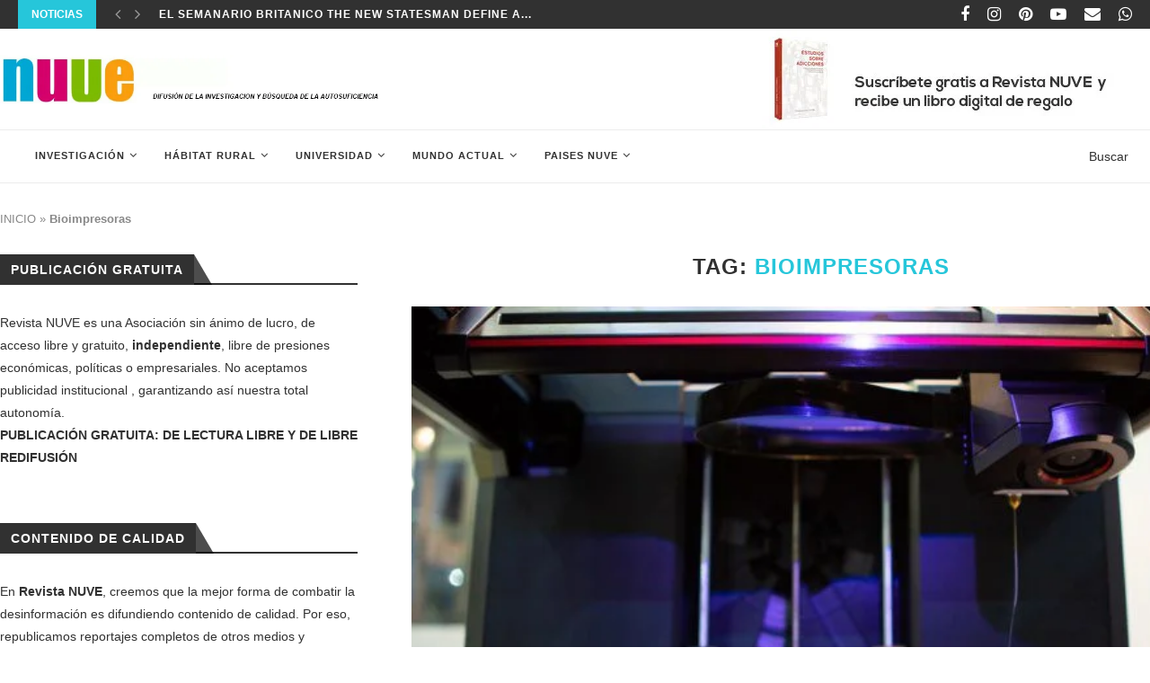

--- FILE ---
content_type: text/html; charset=UTF-8
request_url: https://revistanuve.com/tag/bioimpresoras/
body_size: 27621
content:
<!DOCTYPE html>
<html lang="es">
<head>
	<meta charset="UTF-8">
	<meta http-equiv="X-UA-Compatible" content="IE=edge">
	<meta name="viewport" content="width=device-width, initial-scale=1">
	<link rel="profile" href="http://gmpg.org/xfn/11" />
			<link rel="shortcut icon" href="https://revistanuve.com/wp-content/uploads/2022/03/favicon-nuve.png" type="image/x-icon" />
		<link rel="apple-touch-icon" sizes="180x180" href="https://revistanuve.com/wp-content/uploads/2022/03/favicon-nuve.png">
		<link rel="alternate" type="application/rss+xml" title="Revista NUVE RSS Feed" href="https://revistanuve.com/feed/" />
	<link rel="alternate" type="application/atom+xml" title="Revista NUVE Atom Feed" href="https://revistanuve.com/feed/atom/" />
	<link rel="pingback" href="https://revistanuve.com/xmlrpc.php" />
	<!--[if lt IE 9]>
	<script src="https://revistanuve.com/wp-content/themes/soledad/js/html5.js"></script>
	<![endif]-->
	<meta name='robots' content='noindex, follow' />
<!-- Jetpack Site Verification Tags -->
<meta name="google-site-verification" content="VWNukydMFZbK1Ze3V2bwfscuIxLRcMBG4NHTkUaargo" />

	<!-- This site is optimized with the Yoast SEO Premium plugin v21.6 (Yoast SEO v26.8) - https://yoast.com/product/yoast-seo-premium-wordpress/ -->
	<title>Bioimpresoras Archivos - Revista NUVE</title>
	<meta property="og:locale" content="es_ES" />
	<meta property="og:type" content="article" />
	<meta property="og:title" content="Bioimpresoras archivos" />
	<meta property="og:url" content="https://revistanuve.com/tag/bioimpresoras/" />
	<meta property="og:site_name" content="Revista NUVE" />
	<meta name="twitter:card" content="summary_large_image" />
	<meta name="twitter:site" content="@RevistaNUVE" />
	<script type="application/ld+json" class="yoast-schema-graph">{"@context":"https://schema.org","@graph":[{"@type":"CollectionPage","@id":"https://revistanuve.com/tag/bioimpresoras/","url":"https://revistanuve.com/tag/bioimpresoras/","name":"Bioimpresoras Archivos - Revista NUVE","isPartOf":{"@id":"https://revistanuve.com/#website"},"primaryImageOfPage":{"@id":"https://revistanuve.com/tag/bioimpresoras/#primaryimage"},"image":{"@id":"https://revistanuve.com/tag/bioimpresoras/#primaryimage"},"thumbnailUrl":"https://revistanuve.com/wp-content/uploads/2023/03/revistanuve-una-impresora-4d-de-materiales-inteligentes-4.jpg","breadcrumb":{"@id":"https://revistanuve.com/tag/bioimpresoras/#breadcrumb"},"inLanguage":"es"},{"@type":"ImageObject","inLanguage":"es","@id":"https://revistanuve.com/tag/bioimpresoras/#primaryimage","url":"https://revistanuve.com/wp-content/uploads/2023/03/revistanuve-una-impresora-4d-de-materiales-inteligentes-4.jpg","contentUrl":"https://revistanuve.com/wp-content/uploads/2023/03/revistanuve-una-impresora-4d-de-materiales-inteligentes-4.jpg","width":746,"height":419,"caption":"Una impresora 4D de materiales inteligentes3"},{"@type":"BreadcrumbList","@id":"https://revistanuve.com/tag/bioimpresoras/#breadcrumb","itemListElement":[{"@type":"ListItem","position":1,"name":"INICIO","item":"https://revistanuve.com/"},{"@type":"ListItem","position":2,"name":"Bioimpresoras"}]},{"@type":"WebSite","@id":"https://revistanuve.com/#website","url":"https://revistanuve.com/","name":"Revista NUVE","description":"Revista de educación e investigación internacional","publisher":{"@id":"https://revistanuve.com/#organization"},"potentialAction":[{"@type":"SearchAction","target":{"@type":"EntryPoint","urlTemplate":"https://revistanuve.com/?s={search_term_string}"},"query-input":{"@type":"PropertyValueSpecification","valueRequired":true,"valueName":"search_term_string"}}],"inLanguage":"es"},{"@type":"Organization","@id":"https://revistanuve.com/#organization","name":"Revista NUVE","url":"https://revistanuve.com/","logo":{"@type":"ImageObject","inLanguage":"es","@id":"https://revistanuve.com/#/schema/logo/image/","url":"https://revistanuve.com/wp-content/uploads/2022/06/REVISTA-NUVE-Promocion-investigacion-2020-SIN-FONDO.jpg","contentUrl":"https://revistanuve.com/wp-content/uploads/2022/06/REVISTA-NUVE-Promocion-investigacion-2020-SIN-FONDO.jpg","width":2400,"height":1500,"caption":"Revista NUVE"},"image":{"@id":"https://revistanuve.com/#/schema/logo/image/"},"sameAs":["https://www.facebook.com/revistanuve","https://x.com/RevistaNUVE","http://instagram.com/revistanuve","https://www.linkedin.com/company/revista-nuve","https://es.pinterest.com/revistanuve/","https://www.youtube.com/channel/UCb4yLfHF-Ow-AmPWY4bObNg"]}]}</script>
	<!-- / Yoast SEO Premium plugin. -->


<link rel='dns-prefetch' href='//secure.gravatar.com' />
<link rel='dns-prefetch' href='//stats.wp.com' />
<link rel='dns-prefetch' href='//fonts.googleapis.com' />
<link rel='dns-prefetch' href='//v0.wordpress.com' />
<link rel='dns-prefetch' href='//widgets.wp.com' />
<link rel='dns-prefetch' href='//s0.wp.com' />
<link rel='dns-prefetch' href='//0.gravatar.com' />
<link rel='dns-prefetch' href='//1.gravatar.com' />
<link rel='dns-prefetch' href='//2.gravatar.com' />
<link rel="alternate" type="application/rss+xml" title="Revista NUVE &raquo; Feed" href="https://revistanuve.com/feed/" />
<link rel="alternate" type="application/rss+xml" title="Revista NUVE &raquo; Feed de los comentarios" href="https://revistanuve.com/comments/feed/" />
<link rel="alternate" type="application/rss+xml" title="Revista NUVE &raquo; Etiqueta Bioimpresoras del feed" href="https://revistanuve.com/tag/bioimpresoras/feed/" />
<style id='wp-img-auto-sizes-contain-inline-css' type='text/css'>
img:is([sizes=auto i],[sizes^="auto," i]){contain-intrinsic-size:3000px 1500px}
/*# sourceURL=wp-img-auto-sizes-contain-inline-css */
</style>
<style id='wp-emoji-styles-inline-css' type='text/css'>

	img.wp-smiley, img.emoji {
		display: inline !important;
		border: none !important;
		box-shadow: none !important;
		height: 1em !important;
		width: 1em !important;
		margin: 0 0.07em !important;
		vertical-align: -0.1em !important;
		background: none !important;
		padding: 0 !important;
	}
/*# sourceURL=wp-emoji-styles-inline-css */
</style>
<style id='wp-block-library-inline-css' type='text/css'>
:root{--wp-block-synced-color:#7a00df;--wp-block-synced-color--rgb:122,0,223;--wp-bound-block-color:var(--wp-block-synced-color);--wp-editor-canvas-background:#ddd;--wp-admin-theme-color:#007cba;--wp-admin-theme-color--rgb:0,124,186;--wp-admin-theme-color-darker-10:#006ba1;--wp-admin-theme-color-darker-10--rgb:0,107,160.5;--wp-admin-theme-color-darker-20:#005a87;--wp-admin-theme-color-darker-20--rgb:0,90,135;--wp-admin-border-width-focus:2px}@media (min-resolution:192dpi){:root{--wp-admin-border-width-focus:1.5px}}.wp-element-button{cursor:pointer}:root .has-very-light-gray-background-color{background-color:#eee}:root .has-very-dark-gray-background-color{background-color:#313131}:root .has-very-light-gray-color{color:#eee}:root .has-very-dark-gray-color{color:#313131}:root .has-vivid-green-cyan-to-vivid-cyan-blue-gradient-background{background:linear-gradient(135deg,#00d084,#0693e3)}:root .has-purple-crush-gradient-background{background:linear-gradient(135deg,#34e2e4,#4721fb 50%,#ab1dfe)}:root .has-hazy-dawn-gradient-background{background:linear-gradient(135deg,#faaca8,#dad0ec)}:root .has-subdued-olive-gradient-background{background:linear-gradient(135deg,#fafae1,#67a671)}:root .has-atomic-cream-gradient-background{background:linear-gradient(135deg,#fdd79a,#004a59)}:root .has-nightshade-gradient-background{background:linear-gradient(135deg,#330968,#31cdcf)}:root .has-midnight-gradient-background{background:linear-gradient(135deg,#020381,#2874fc)}:root{--wp--preset--font-size--normal:16px;--wp--preset--font-size--huge:42px}.has-regular-font-size{font-size:1em}.has-larger-font-size{font-size:2.625em}.has-normal-font-size{font-size:var(--wp--preset--font-size--normal)}.has-huge-font-size{font-size:var(--wp--preset--font-size--huge)}.has-text-align-center{text-align:center}.has-text-align-left{text-align:left}.has-text-align-right{text-align:right}.has-fit-text{white-space:nowrap!important}#end-resizable-editor-section{display:none}.aligncenter{clear:both}.items-justified-left{justify-content:flex-start}.items-justified-center{justify-content:center}.items-justified-right{justify-content:flex-end}.items-justified-space-between{justify-content:space-between}.screen-reader-text{border:0;clip-path:inset(50%);height:1px;margin:-1px;overflow:hidden;padding:0;position:absolute;width:1px;word-wrap:normal!important}.screen-reader-text:focus{background-color:#ddd;clip-path:none;color:#444;display:block;font-size:1em;height:auto;left:5px;line-height:normal;padding:15px 23px 14px;text-decoration:none;top:5px;width:auto;z-index:100000}html :where(.has-border-color){border-style:solid}html :where([style*=border-top-color]){border-top-style:solid}html :where([style*=border-right-color]){border-right-style:solid}html :where([style*=border-bottom-color]){border-bottom-style:solid}html :where([style*=border-left-color]){border-left-style:solid}html :where([style*=border-width]){border-style:solid}html :where([style*=border-top-width]){border-top-style:solid}html :where([style*=border-right-width]){border-right-style:solid}html :where([style*=border-bottom-width]){border-bottom-style:solid}html :where([style*=border-left-width]){border-left-style:solid}html :where(img[class*=wp-image-]){height:auto;max-width:100%}:where(figure){margin:0 0 1em}html :where(.is-position-sticky){--wp-admin--admin-bar--position-offset:var(--wp-admin--admin-bar--height,0px)}@media screen and (max-width:600px){html :where(.is-position-sticky){--wp-admin--admin-bar--position-offset:0px}}

/*# sourceURL=wp-block-library-inline-css */
</style><style id='wp-block-paragraph-inline-css' type='text/css'>
.is-small-text{font-size:.875em}.is-regular-text{font-size:1em}.is-large-text{font-size:2.25em}.is-larger-text{font-size:3em}.has-drop-cap:not(:focus):first-letter{float:left;font-size:8.4em;font-style:normal;font-weight:100;line-height:.68;margin:.05em .1em 0 0;text-transform:uppercase}body.rtl .has-drop-cap:not(:focus):first-letter{float:none;margin-left:.1em}p.has-drop-cap.has-background{overflow:hidden}:root :where(p.has-background){padding:1.25em 2.375em}:where(p.has-text-color:not(.has-link-color)) a{color:inherit}p.has-text-align-left[style*="writing-mode:vertical-lr"],p.has-text-align-right[style*="writing-mode:vertical-rl"]{rotate:180deg}
/*# sourceURL=https://revistanuve.com/wp-includes/blocks/paragraph/style.min.css */
</style>
<style id='global-styles-inline-css' type='text/css'>
:root{--wp--preset--aspect-ratio--square: 1;--wp--preset--aspect-ratio--4-3: 4/3;--wp--preset--aspect-ratio--3-4: 3/4;--wp--preset--aspect-ratio--3-2: 3/2;--wp--preset--aspect-ratio--2-3: 2/3;--wp--preset--aspect-ratio--16-9: 16/9;--wp--preset--aspect-ratio--9-16: 9/16;--wp--preset--color--black: #000000;--wp--preset--color--cyan-bluish-gray: #abb8c3;--wp--preset--color--white: #ffffff;--wp--preset--color--pale-pink: #f78da7;--wp--preset--color--vivid-red: #cf2e2e;--wp--preset--color--luminous-vivid-orange: #ff6900;--wp--preset--color--luminous-vivid-amber: #fcb900;--wp--preset--color--light-green-cyan: #7bdcb5;--wp--preset--color--vivid-green-cyan: #00d084;--wp--preset--color--pale-cyan-blue: #8ed1fc;--wp--preset--color--vivid-cyan-blue: #0693e3;--wp--preset--color--vivid-purple: #9b51e0;--wp--preset--gradient--vivid-cyan-blue-to-vivid-purple: linear-gradient(135deg,rgb(6,147,227) 0%,rgb(155,81,224) 100%);--wp--preset--gradient--light-green-cyan-to-vivid-green-cyan: linear-gradient(135deg,rgb(122,220,180) 0%,rgb(0,208,130) 100%);--wp--preset--gradient--luminous-vivid-amber-to-luminous-vivid-orange: linear-gradient(135deg,rgb(252,185,0) 0%,rgb(255,105,0) 100%);--wp--preset--gradient--luminous-vivid-orange-to-vivid-red: linear-gradient(135deg,rgb(255,105,0) 0%,rgb(207,46,46) 100%);--wp--preset--gradient--very-light-gray-to-cyan-bluish-gray: linear-gradient(135deg,rgb(238,238,238) 0%,rgb(169,184,195) 100%);--wp--preset--gradient--cool-to-warm-spectrum: linear-gradient(135deg,rgb(74,234,220) 0%,rgb(151,120,209) 20%,rgb(207,42,186) 40%,rgb(238,44,130) 60%,rgb(251,105,98) 80%,rgb(254,248,76) 100%);--wp--preset--gradient--blush-light-purple: linear-gradient(135deg,rgb(255,206,236) 0%,rgb(152,150,240) 100%);--wp--preset--gradient--blush-bordeaux: linear-gradient(135deg,rgb(254,205,165) 0%,rgb(254,45,45) 50%,rgb(107,0,62) 100%);--wp--preset--gradient--luminous-dusk: linear-gradient(135deg,rgb(255,203,112) 0%,rgb(199,81,192) 50%,rgb(65,88,208) 100%);--wp--preset--gradient--pale-ocean: linear-gradient(135deg,rgb(255,245,203) 0%,rgb(182,227,212) 50%,rgb(51,167,181) 100%);--wp--preset--gradient--electric-grass: linear-gradient(135deg,rgb(202,248,128) 0%,rgb(113,206,126) 100%);--wp--preset--gradient--midnight: linear-gradient(135deg,rgb(2,3,129) 0%,rgb(40,116,252) 100%);--wp--preset--font-size--small: 12px;--wp--preset--font-size--medium: 20px;--wp--preset--font-size--large: 32px;--wp--preset--font-size--x-large: 42px;--wp--preset--font-size--normal: 14px;--wp--preset--font-size--huge: 42px;--wp--preset--spacing--20: 0.44rem;--wp--preset--spacing--30: 0.67rem;--wp--preset--spacing--40: 1rem;--wp--preset--spacing--50: 1.5rem;--wp--preset--spacing--60: 2.25rem;--wp--preset--spacing--70: 3.38rem;--wp--preset--spacing--80: 5.06rem;--wp--preset--shadow--natural: 6px 6px 9px rgba(0, 0, 0, 0.2);--wp--preset--shadow--deep: 12px 12px 50px rgba(0, 0, 0, 0.4);--wp--preset--shadow--sharp: 6px 6px 0px rgba(0, 0, 0, 0.2);--wp--preset--shadow--outlined: 6px 6px 0px -3px rgb(255, 255, 255), 6px 6px rgb(0, 0, 0);--wp--preset--shadow--crisp: 6px 6px 0px rgb(0, 0, 0);}:where(.is-layout-flex){gap: 0.5em;}:where(.is-layout-grid){gap: 0.5em;}body .is-layout-flex{display: flex;}.is-layout-flex{flex-wrap: wrap;align-items: center;}.is-layout-flex > :is(*, div){margin: 0;}body .is-layout-grid{display: grid;}.is-layout-grid > :is(*, div){margin: 0;}:where(.wp-block-columns.is-layout-flex){gap: 2em;}:where(.wp-block-columns.is-layout-grid){gap: 2em;}:where(.wp-block-post-template.is-layout-flex){gap: 1.25em;}:where(.wp-block-post-template.is-layout-grid){gap: 1.25em;}.has-black-color{color: var(--wp--preset--color--black) !important;}.has-cyan-bluish-gray-color{color: var(--wp--preset--color--cyan-bluish-gray) !important;}.has-white-color{color: var(--wp--preset--color--white) !important;}.has-pale-pink-color{color: var(--wp--preset--color--pale-pink) !important;}.has-vivid-red-color{color: var(--wp--preset--color--vivid-red) !important;}.has-luminous-vivid-orange-color{color: var(--wp--preset--color--luminous-vivid-orange) !important;}.has-luminous-vivid-amber-color{color: var(--wp--preset--color--luminous-vivid-amber) !important;}.has-light-green-cyan-color{color: var(--wp--preset--color--light-green-cyan) !important;}.has-vivid-green-cyan-color{color: var(--wp--preset--color--vivid-green-cyan) !important;}.has-pale-cyan-blue-color{color: var(--wp--preset--color--pale-cyan-blue) !important;}.has-vivid-cyan-blue-color{color: var(--wp--preset--color--vivid-cyan-blue) !important;}.has-vivid-purple-color{color: var(--wp--preset--color--vivid-purple) !important;}.has-black-background-color{background-color: var(--wp--preset--color--black) !important;}.has-cyan-bluish-gray-background-color{background-color: var(--wp--preset--color--cyan-bluish-gray) !important;}.has-white-background-color{background-color: var(--wp--preset--color--white) !important;}.has-pale-pink-background-color{background-color: var(--wp--preset--color--pale-pink) !important;}.has-vivid-red-background-color{background-color: var(--wp--preset--color--vivid-red) !important;}.has-luminous-vivid-orange-background-color{background-color: var(--wp--preset--color--luminous-vivid-orange) !important;}.has-luminous-vivid-amber-background-color{background-color: var(--wp--preset--color--luminous-vivid-amber) !important;}.has-light-green-cyan-background-color{background-color: var(--wp--preset--color--light-green-cyan) !important;}.has-vivid-green-cyan-background-color{background-color: var(--wp--preset--color--vivid-green-cyan) !important;}.has-pale-cyan-blue-background-color{background-color: var(--wp--preset--color--pale-cyan-blue) !important;}.has-vivid-cyan-blue-background-color{background-color: var(--wp--preset--color--vivid-cyan-blue) !important;}.has-vivid-purple-background-color{background-color: var(--wp--preset--color--vivid-purple) !important;}.has-black-border-color{border-color: var(--wp--preset--color--black) !important;}.has-cyan-bluish-gray-border-color{border-color: var(--wp--preset--color--cyan-bluish-gray) !important;}.has-white-border-color{border-color: var(--wp--preset--color--white) !important;}.has-pale-pink-border-color{border-color: var(--wp--preset--color--pale-pink) !important;}.has-vivid-red-border-color{border-color: var(--wp--preset--color--vivid-red) !important;}.has-luminous-vivid-orange-border-color{border-color: var(--wp--preset--color--luminous-vivid-orange) !important;}.has-luminous-vivid-amber-border-color{border-color: var(--wp--preset--color--luminous-vivid-amber) !important;}.has-light-green-cyan-border-color{border-color: var(--wp--preset--color--light-green-cyan) !important;}.has-vivid-green-cyan-border-color{border-color: var(--wp--preset--color--vivid-green-cyan) !important;}.has-pale-cyan-blue-border-color{border-color: var(--wp--preset--color--pale-cyan-blue) !important;}.has-vivid-cyan-blue-border-color{border-color: var(--wp--preset--color--vivid-cyan-blue) !important;}.has-vivid-purple-border-color{border-color: var(--wp--preset--color--vivid-purple) !important;}.has-vivid-cyan-blue-to-vivid-purple-gradient-background{background: var(--wp--preset--gradient--vivid-cyan-blue-to-vivid-purple) !important;}.has-light-green-cyan-to-vivid-green-cyan-gradient-background{background: var(--wp--preset--gradient--light-green-cyan-to-vivid-green-cyan) !important;}.has-luminous-vivid-amber-to-luminous-vivid-orange-gradient-background{background: var(--wp--preset--gradient--luminous-vivid-amber-to-luminous-vivid-orange) !important;}.has-luminous-vivid-orange-to-vivid-red-gradient-background{background: var(--wp--preset--gradient--luminous-vivid-orange-to-vivid-red) !important;}.has-very-light-gray-to-cyan-bluish-gray-gradient-background{background: var(--wp--preset--gradient--very-light-gray-to-cyan-bluish-gray) !important;}.has-cool-to-warm-spectrum-gradient-background{background: var(--wp--preset--gradient--cool-to-warm-spectrum) !important;}.has-blush-light-purple-gradient-background{background: var(--wp--preset--gradient--blush-light-purple) !important;}.has-blush-bordeaux-gradient-background{background: var(--wp--preset--gradient--blush-bordeaux) !important;}.has-luminous-dusk-gradient-background{background: var(--wp--preset--gradient--luminous-dusk) !important;}.has-pale-ocean-gradient-background{background: var(--wp--preset--gradient--pale-ocean) !important;}.has-electric-grass-gradient-background{background: var(--wp--preset--gradient--electric-grass) !important;}.has-midnight-gradient-background{background: var(--wp--preset--gradient--midnight) !important;}.has-small-font-size{font-size: var(--wp--preset--font-size--small) !important;}.has-medium-font-size{font-size: var(--wp--preset--font-size--medium) !important;}.has-large-font-size{font-size: var(--wp--preset--font-size--large) !important;}.has-x-large-font-size{font-size: var(--wp--preset--font-size--x-large) !important;}
/*# sourceURL=global-styles-inline-css */
</style>

<style id='classic-theme-styles-inline-css' type='text/css'>
/*! This file is auto-generated */
.wp-block-button__link{color:#fff;background-color:#32373c;border-radius:9999px;box-shadow:none;text-decoration:none;padding:calc(.667em + 2px) calc(1.333em + 2px);font-size:1.125em}.wp-block-file__button{background:#32373c;color:#fff;text-decoration:none}
/*# sourceURL=/wp-includes/css/classic-themes.min.css */
</style>
<link rel='stylesheet' id='penci-fonts-css' href='//fonts.googleapis.com/css?family=PT+Serif%3A300%2C300italic%2C400%2C400italic%2C500%2C500italic%2C700%2C700italic%2C800%2C800italic%7CPlayfair+Display+SC%3A300%2C300italic%2C400%2C400italic%2C500%2C500italic%2C700%2C700italic%2C800%2C800italic%7CMontserrat%3A300%2C300italic%2C400%2C400italic%2C500%2C500italic%2C700%2C700italic%2C800%2C800italic%7CVerdana%3A300%2C300italic%2C400%2C400italic%2C500%2C500italic%2C700%2C700italic%2C800%2C800italic%26subset%3Dlatin%2Ccyrillic%2Ccyrillic-ext%2Cgreek%2Cgreek-ext%2Clatin-ext&#038;display=swap&#038;ver=1.0' type='text/css' media='all' />
<link rel='stylesheet' id='penci-main-style-css' href='https://revistanuve.com/wp-content/cache/background-css/revistanuve.com/wp-content/themes/soledad/main.min.css?ver=7.6.1&wpr_t=1769874768' type='text/css' media='all' />
<link rel='stylesheet' id='penci-font-awesomeold-css' href='https://revistanuve.com/wp-content/themes/soledad/css/font-awesome.4.7.0.min.css?ver=4.7.0' type='text/css' media='all' />
<link rel='stylesheet' id='penci-font-iconmoon-css' href='https://revistanuve.com/wp-content/themes/soledad/css/iconmoon.css?ver=1.0' type='text/css' media='all' />
<link rel='stylesheet' id='penci-font-iweather-css' href='https://revistanuve.com/wp-content/themes/soledad/css/weather-icon.css?ver=2.0' type='text/css' media='all' />
<link rel='stylesheet' id='penci_style-css' href='https://revistanuve.com/wp-content/themes/soledad/style.css?ver=7.6.1' type='text/css' media='all' />
<link rel='stylesheet' id='jetpack_likes-css' href='https://revistanuve.com/wp-content/plugins/jetpack/modules/likes/style.css?ver=15.4' type='text/css' media='all' />
<link rel='stylesheet' id='newsletter-css' href='https://revistanuve.com/wp-content/plugins/newsletter/style.css?ver=9.1.2' type='text/css' media='all' />
<style id='rocket-lazyload-inline-css' type='text/css'>
.rll-youtube-player{position:relative;padding-bottom:56.23%;height:0;overflow:hidden;max-width:100%;}.rll-youtube-player:focus-within{outline: 2px solid currentColor;outline-offset: 5px;}.rll-youtube-player iframe{position:absolute;top:0;left:0;width:100%;height:100%;z-index:100;background:0 0}.rll-youtube-player img{bottom:0;display:block;left:0;margin:auto;max-width:100%;width:100%;position:absolute;right:0;top:0;border:none;height:auto;-webkit-transition:.4s all;-moz-transition:.4s all;transition:.4s all}.rll-youtube-player img:hover{-webkit-filter:brightness(75%)}.rll-youtube-player .play{height:100%;width:100%;left:0;top:0;position:absolute;background:var(--wpr-bg-45f978e8-7fa4-4f5a-8313-d323a50f98c4) no-repeat center;background-color: transparent !important;cursor:pointer;border:none;}
/*# sourceURL=rocket-lazyload-inline-css */
</style>
<script type="text/javascript" src="https://revistanuve.com/wp-includes/js/jquery/jquery.min.js?ver=3.7.1" id="jquery-core-js"></script>
<script type="text/javascript" src="https://revistanuve.com/wp-includes/js/jquery/jquery-migrate.min.js?ver=3.4.1" id="jquery-migrate-js"></script>
<script></script><link rel="https://api.w.org/" href="https://revistanuve.com/wp-json/" /><link rel="alternate" title="JSON" type="application/json" href="https://revistanuve.com/wp-json/wp/v2/tags/19936" /><link rel="EditURI" type="application/rsd+xml" title="RSD" href="https://revistanuve.com/xmlrpc.php?rsd" />
<!-- Google tag (gtag.js) -->
<script async src="https://www.googletagmanager.com/gtag/js?id=G-2CF7MR66EB"></script>
<script>
  window.dataLayer = window.dataLayer || [];
  function gtag(){dataLayer.push(arguments);}
  gtag('js', new Date());

  gtag('config', 'G-2CF7MR66EB');
</script><script type="text/javascript">
(function(url){
	if(/(?:Chrome\/26\.0\.1410\.63 Safari\/537\.31|WordfenceTestMonBot)/.test(navigator.userAgent)){ return; }
	var addEvent = function(evt, handler) {
		if (window.addEventListener) {
			document.addEventListener(evt, handler, false);
		} else if (window.attachEvent) {
			document.attachEvent('on' + evt, handler);
		}
	};
	var removeEvent = function(evt, handler) {
		if (window.removeEventListener) {
			document.removeEventListener(evt, handler, false);
		} else if (window.detachEvent) {
			document.detachEvent('on' + evt, handler);
		}
	};
	var evts = 'contextmenu dblclick drag dragend dragenter dragleave dragover dragstart drop keydown keypress keyup mousedown mousemove mouseout mouseover mouseup mousewheel scroll'.split(' ');
	var logHuman = function() {
		if (window.wfLogHumanRan) { return; }
		window.wfLogHumanRan = true;
		var wfscr = document.createElement('script');
		wfscr.type = 'text/javascript';
		wfscr.async = true;
		wfscr.src = url + '&r=' + Math.random();
		(document.getElementsByTagName('head')[0]||document.getElementsByTagName('body')[0]).appendChild(wfscr);
		for (var i = 0; i < evts.length; i++) {
			removeEvent(evts[i], logHuman);
		}
	};
	for (var i = 0; i < evts.length; i++) {
		addEvent(evts[i], logHuman);
	}
})('//revistanuve.com/?wordfence_lh=1&hid=4073A8829C7C66D980C3D1370B0AB41A');
</script>	<style>img#wpstats{display:none}</style>
		<style id="penci-custom-style" type="text/css">.penci-megamenu .penci-image-holder:before{ padding-top: 135.4%; } #main .bbp-login-form .bbp-submit-wrapper button[type="submit"], h1, h2, h3, h4, h5, h6, h2.penci-heading-video, #navigation .menu li a, .penci-photo-2-effect figcaption h2, .headline-title, a.penci-topbar-post-title, #sidebar-nav .menu li a, .penci-slider .pencislider-container .pencislider-content .pencislider-title, .penci-slider .pencislider-container .pencislider-content .pencislider-button, .author-quote span, .penci-more-link a.more-link, .penci-post-share-box .dt-share, .post-share a .dt-share, .author-content h5, .post-pagination h5, .post-box-title, .penci-countdown .countdown-amount, .penci-countdown .countdown-period, .penci-pagination a, .penci-pagination .disable-url, ul.footer-socials li a span, .penci-button,.widget input[type="submit"],.penci-user-logged-in .penci-user-action-links a, .widget button[type="submit"], .penci-sidebar-content .widget-title, #respond h3.comment-reply-title span, .widget-social.show-text a span, .footer-widget-wrapper .widget .widget-title,.penci-user-logged-in .penci-user-action-links a, .container.penci-breadcrumb span, .container.penci-breadcrumb span a, .penci-container-inside.penci-breadcrumb span, .penci-container-inside.penci-breadcrumb span a, .container.penci-breadcrumb span, .container.penci-breadcrumb span a, .error-404 .go-back-home a, .post-entry .penci-portfolio-filter ul li a, .penci-portfolio-filter ul li a, .portfolio-overlay-content .portfolio-short .portfolio-title a, .home-featured-cat-content .magcat-detail h3 a, .post-entry blockquote cite, .post-entry blockquote .author, .tags-share-box.hide-tags.page-share .share-title, .widget ul.side-newsfeed li .side-item .side-item-text h4 a, .thecomment .comment-text span.author, .thecomment .comment-text span.author a, .post-comments span.reply a, #respond h3, #respond label, .wpcf7 label, #respond #submit, div.wpforms-container .wpforms-form.wpforms-form .wpforms-field-label,div.wpforms-container .wpforms-form.wpforms-form input[type=submit], div.wpforms-container .wpforms-form.wpforms-form button[type=submit], div.wpforms-container .wpforms-form.wpforms-form .wpforms-page-button, .wpcf7 input[type="submit"], .widget_wysija input[type="submit"], .archive-box span, .archive-box h1, .gallery .gallery-caption, .contact-form input[type=submit], ul.penci-topbar-menu > li a, div.penci-topbar-menu > ul > li a, .featured-style-29 .penci-featured-slider-button a, .pencislider-container .pencislider-content .pencislider-title, .pencislider-container .pencislider-content .pencislider-button, ul.homepage-featured-boxes .penci-fea-in.boxes-style-3 h4 span span, .pencislider-container .pencislider-content .pencislider-button, .woocommerce div.product .woocommerce-tabs .panel #respond .comment-reply-title, .penci-recipe-index-wrap .penci-index-more-link a, .penci-menu-hbg .menu li a, #sidebar-nav .menu li a, .penci-readmore-btn.penci-btn-make-button a, .bos_searchbox_widget_class #flexi_searchbox h1, .bos_searchbox_widget_class #flexi_searchbox h2, .bos_searchbox_widget_class #flexi_searchbox h3, .bos_searchbox_widget_class #flexi_searchbox h4, .bos_searchbox_widget_class #flexi_searchbox #b_searchboxInc .b_submitButton_wrapper .b_submitButton:hover, .bos_searchbox_widget_class #flexi_searchbox #b_searchboxInc .b_submitButton_wrapper .b_submitButton, .penci-featured-cat-seemore.penci-btn-make-button a, .penci-menu-hbg-inner .penci-hbg_sitetitle { font-family: Verdana, Geneva, sans-serif; } .featured-style-29 .penci-featured-slider-button a, #bbpress-forums #bbp-search-form .button{ font-weight: bold; } #main #bbpress-forums .bbp-login-form fieldset.bbp-form select, #main #bbpress-forums .bbp-login-form .bbp-form input[type="password"], #main #bbpress-forums .bbp-login-form .bbp-form input[type="text"], body, textarea, #respond textarea, .widget input[type="text"], .widget input[type="email"], .widget input[type="date"], .widget input[type="number"], .wpcf7 textarea, .mc4wp-form input, #respond input, div.wpforms-container .wpforms-form.wpforms-form input[type=date], div.wpforms-container .wpforms-form.wpforms-form input[type=datetime], div.wpforms-container .wpforms-form.wpforms-form input[type=datetime-local], div.wpforms-container .wpforms-form.wpforms-form input[type=email], div.wpforms-container .wpforms-form.wpforms-form input[type=month], div.wpforms-container .wpforms-form.wpforms-form input[type=number], div.wpforms-container .wpforms-form.wpforms-form input[type=password], div.wpforms-container .wpforms-form.wpforms-form input[type=range], div.wpforms-container .wpforms-form.wpforms-form input[type=search], div.wpforms-container .wpforms-form.wpforms-form input[type=tel], div.wpforms-container .wpforms-form.wpforms-form input[type=text], div.wpforms-container .wpforms-form.wpforms-form input[type=time], div.wpforms-container .wpforms-form.wpforms-form input[type=url], div.wpforms-container .wpforms-form.wpforms-form input[type=week], div.wpforms-container .wpforms-form.wpforms-form select, div.wpforms-container .wpforms-form.wpforms-form textarea, .wpcf7 input, #searchform input.search-input, ul.homepage-featured-boxes .penci-fea-in h4, .widget.widget_categories ul li span.category-item-count, .about-widget .about-me-heading, .widget ul.side-newsfeed li .side-item .side-item-text .side-item-meta { font-weight: normal;font-family: Verdana, Geneva, sans-serif; } p { line-height: 1.8; } #navigation .menu li a, .penci-menu-hbg .menu li a, #sidebar-nav .menu li a { font-family: Verdana, Geneva, sans-serif; font-weight: normal; } .penci-hide-tagupdated{ display: none !important; } h1, h2, h3, h4, h5, h6, #sidebar-nav .menu li a, #navigation .menu li a, a.penci-topbar-post-title, .penci-slider .pencislider-container .pencislider-content .pencislider-title, .penci-slider .pencislider-container .pencislider-content .pencislider-button, .headline-title, .author-quote span, .penci-more-link a.more-link, .author-content h5, .post-pagination h5, .post-box-title, .penci-countdown .countdown-amount, .penci-countdown .countdown-period, .penci-pagination a, .penci-pagination .disable-url, ul.footer-socials li a span, .penci-sidebar-content .widget-title, #respond h3.comment-reply-title span, .widget-social.show-text a span, .footer-widget-wrapper .widget .widget-title, .error-404 .go-back-home a, .home-featured-cat-content .magcat-detail h3 a, .post-entry blockquote cite, .pencislider-container .pencislider-content .pencislider-title, .pencislider-container .pencislider-content .pencislider-button, .post-entry blockquote .author, .tags-share-box.hide-tags.page-share .share-title, .widget ul.side-newsfeed li .side-item .side-item-text h4 a, .thecomment .comment-text span.author, .thecomment .comment-text span.author a, #respond h3, #respond label, .wpcf7 label, div.wpforms-container .wpforms-form.wpforms-form .wpforms-field-label,div.wpforms-container .wpforms-form.wpforms-form input[type=submit], div.wpforms-container .wpforms-form.wpforms-form button[type=submit], div.wpforms-container .wpforms-form.wpforms-form .wpforms-page-button, #respond #submit, .wpcf7 input[type="submit"], .widget_wysija input[type="submit"], .archive-box span, .archive-box h1, .gallery .gallery-caption, .widget input[type="submit"],.penci-button, #main .bbp-login-form .bbp-submit-wrapper button[type="submit"], .widget button[type="submit"], .contact-form input[type=submit], ul.penci-topbar-menu > li a, div.penci-topbar-menu > ul > li a, .penci-recipe-index-wrap .penci-index-more-link a, #bbpress-forums #bbp-search-form .button, .penci-menu-hbg .menu li a, #sidebar-nav .menu li a, .penci-readmore-btn.penci-btn-make-button a, .penci-featured-cat-seemore.penci-btn-make-button a, .penci-menu-hbg-inner .penci-hbg_sitetitle { font-weight: 600; } .featured-area .penci-image-holder, .featured-area .penci-slider4-overlay, .featured-area .penci-slide-overlay .overlay-link, .featured-style-29 .featured-slider-overlay, .penci-slider38-overlay{ border-radius: ; -webkit-border-radius: ; } .penci-featured-content-right:before{ border-top-right-radius: ; border-bottom-right-radius: ; } .penci-flat-overlay .penci-slide-overlay .penci-mag-featured-content:before{ border-bottom-left-radius: ; border-bottom-right-radius: ; } .container-single .post-image{ border-radius: ; -webkit-border-radius: ; } .penci-mega-thumbnail .penci-image-holder{ border-radius: 0; -webkit-border-radius: 0; } #header .inner-header .container { padding:1px 0; } .penci-page-container-smaller { max-width:950px; } .penci-menuhbg-toggle:hover .lines-button:after, .penci-menuhbg-toggle:hover .penci-lines:before, .penci-menuhbg-toggle:hover .penci-lines:after,.tags-share-box.tags-share-box-s2 .post-share-plike,.penci-video_playlist .penci-playlist-title,.pencisc-column-2.penci-video_playlist .penci-video-nav .playlist-panel-item, .pencisc-column-1.penci-video_playlist .penci-video-nav .playlist-panel-item,.penci-video_playlist .penci-custom-scroll::-webkit-scrollbar-thumb, .pencisc-button, .post-entry .pencisc-button, .penci-dropcap-box, .penci-dropcap-circle{ background: #26c6da; } a, .post-entry .penci-portfolio-filter ul li a:hover, .penci-portfolio-filter ul li a:hover, .penci-portfolio-filter ul li.active a, .post-entry .penci-portfolio-filter ul li.active a, .penci-countdown .countdown-amount, .archive-box h1, .post-entry a, .container.penci-breadcrumb span a:hover, .post-entry blockquote:before, .post-entry blockquote cite, .post-entry blockquote .author, .wpb_text_column blockquote:before, .wpb_text_column blockquote cite, .wpb_text_column blockquote .author, .penci-pagination a:hover, ul.penci-topbar-menu > li a:hover, div.penci-topbar-menu > ul > li a:hover, .penci-recipe-heading a.penci-recipe-print,.penci-review-metas .penci-review-btnbuy, .main-nav-social a:hover, .widget-social .remove-circle a:hover i, .penci-recipe-index .cat > a.penci-cat-name, #bbpress-forums li.bbp-body ul.forum li.bbp-forum-info a:hover, #bbpress-forums li.bbp-body ul.topic li.bbp-topic-title a:hover, #bbpress-forums li.bbp-body ul.forum li.bbp-forum-info .bbp-forum-content a, #bbpress-forums li.bbp-body ul.topic p.bbp-topic-meta a, #bbpress-forums .bbp-breadcrumb a:hover, #bbpress-forums .bbp-forum-freshness a:hover, #bbpress-forums .bbp-topic-freshness a:hover, #buddypress ul.item-list li div.item-title a, #buddypress ul.item-list li h4 a, #buddypress .activity-header a:first-child, #buddypress .comment-meta a:first-child, #buddypress .acomment-meta a:first-child, div.bbp-template-notice a:hover, .penci-menu-hbg .menu li a .indicator:hover, .penci-menu-hbg .menu li a:hover, #sidebar-nav .menu li a:hover, .penci-rlt-popup .rltpopup-meta .rltpopup-title:hover, .penci-video_playlist .penci-video-playlist-item .penci-video-title:hover, .penci_list_shortcode li:before, .penci-dropcap-box-outline, .penci-dropcap-circle-outline, .penci-dropcap-regular, .penci-dropcap-bold{ color: #26c6da; } .penci-home-popular-post ul.slick-dots li button:hover, .penci-home-popular-post ul.slick-dots li.slick-active button, .post-entry blockquote .author span:after, .error-image:after, .error-404 .go-back-home a:after, .penci-header-signup-form, .woocommerce span.onsale, .woocommerce #respond input#submit:hover, .woocommerce a.button:hover, .woocommerce button.button:hover, .woocommerce input.button:hover, .woocommerce nav.woocommerce-pagination ul li span.current, .woocommerce div.product .entry-summary div[itemprop="description"]:before, .woocommerce div.product .entry-summary div[itemprop="description"] blockquote .author span:after, .woocommerce div.product .woocommerce-tabs #tab-description blockquote .author span:after, .woocommerce #respond input#submit.alt:hover, .woocommerce a.button.alt:hover, .woocommerce button.button.alt:hover, .woocommerce input.button.alt:hover, #top-search.shoping-cart-icon > a > span, #penci-demobar .buy-button, #penci-demobar .buy-button:hover, .penci-recipe-heading a.penci-recipe-print:hover,.penci-review-metas .penci-review-btnbuy:hover, .penci-review-process span, .penci-review-score-total, #navigation.menu-style-2 ul.menu ul:before, #navigation.menu-style-2 .menu ul ul:before, .penci-go-to-top-floating, .post-entry.blockquote-style-2 blockquote:before, #bbpress-forums #bbp-search-form .button, #bbpress-forums #bbp-search-form .button:hover, .wrapper-boxed .bbp-pagination-links span.current, #bbpress-forums #bbp_reply_submit:hover, #bbpress-forums #bbp_topic_submit:hover,#main .bbp-login-form .bbp-submit-wrapper button[type="submit"]:hover, #buddypress .dir-search input[type=submit], #buddypress .groups-members-search input[type=submit], #buddypress button:hover, #buddypress a.button:hover, #buddypress a.button:focus, #buddypress input[type=button]:hover, #buddypress input[type=reset]:hover, #buddypress ul.button-nav li a:hover, #buddypress ul.button-nav li.current a, #buddypress div.generic-button a:hover, #buddypress .comment-reply-link:hover, #buddypress input[type=submit]:hover, #buddypress div.pagination .pagination-links .current, #buddypress div.item-list-tabs ul li.selected a, #buddypress div.item-list-tabs ul li.current a, #buddypress div.item-list-tabs ul li a:hover, #buddypress table.notifications thead tr, #buddypress table.notifications-settings thead tr, #buddypress table.profile-settings thead tr, #buddypress table.profile-fields thead tr, #buddypress table.wp-profile-fields thead tr, #buddypress table.messages-notices thead tr, #buddypress table.forum thead tr, #buddypress input[type=submit] { background-color: #26c6da; } .penci-pagination ul.page-numbers li span.current, #comments_pagination span { color: #fff; background: #26c6da; border-color: #26c6da; } .footer-instagram h4.footer-instagram-title > span:before, .woocommerce nav.woocommerce-pagination ul li span.current, .penci-pagination.penci-ajax-more a.penci-ajax-more-button:hover, .penci-recipe-heading a.penci-recipe-print:hover,.penci-review-metas .penci-review-btnbuy:hover, .home-featured-cat-content.style-14 .magcat-padding:before, .wrapper-boxed .bbp-pagination-links span.current, #buddypress .dir-search input[type=submit], #buddypress .groups-members-search input[type=submit], #buddypress button:hover, #buddypress a.button:hover, #buddypress a.button:focus, #buddypress input[type=button]:hover, #buddypress input[type=reset]:hover, #buddypress ul.button-nav li a:hover, #buddypress ul.button-nav li.current a, #buddypress div.generic-button a:hover, #buddypress .comment-reply-link:hover, #buddypress input[type=submit]:hover, #buddypress div.pagination .pagination-links .current, #buddypress input[type=submit], #searchform.penci-hbg-search-form input.search-input:hover, #searchform.penci-hbg-search-form input.search-input:focus, .penci-dropcap-box-outline, .penci-dropcap-circle-outline { border-color: #26c6da; } .woocommerce .woocommerce-error, .woocommerce .woocommerce-info, .woocommerce .woocommerce-message { border-top-color: #26c6da; } .penci-slider ol.penci-control-nav li a.penci-active, .penci-slider ol.penci-control-nav li a:hover, .penci-related-carousel .owl-dot.active span, .penci-owl-carousel-slider .owl-dot.active span{ border-color: #26c6da; background-color: #26c6da; } .woocommerce .woocommerce-message:before, .woocommerce form.checkout table.shop_table .order-total .amount, .woocommerce ul.products li.product .price ins, .woocommerce ul.products li.product .price, .woocommerce div.product p.price ins, .woocommerce div.product span.price ins, .woocommerce div.product p.price, .woocommerce div.product .entry-summary div[itemprop="description"] blockquote:before, .woocommerce div.product .woocommerce-tabs #tab-description blockquote:before, .woocommerce div.product .entry-summary div[itemprop="description"] blockquote cite, .woocommerce div.product .entry-summary div[itemprop="description"] blockquote .author, .woocommerce div.product .woocommerce-tabs #tab-description blockquote cite, .woocommerce div.product .woocommerce-tabs #tab-description blockquote .author, .woocommerce div.product .product_meta > span a:hover, .woocommerce div.product .woocommerce-tabs ul.tabs li.active, .woocommerce ul.cart_list li .amount, .woocommerce ul.product_list_widget li .amount, .woocommerce table.shop_table td.product-name a:hover, .woocommerce table.shop_table td.product-price span, .woocommerce table.shop_table td.product-subtotal span, .woocommerce-cart .cart-collaterals .cart_totals table td .amount, .woocommerce .woocommerce-info:before, .woocommerce div.product span.price, .penci-container-inside.penci-breadcrumb span a:hover { color: #26c6da; } .standard-content .penci-more-link.penci-more-link-button a.more-link, .penci-readmore-btn.penci-btn-make-button a, .penci-featured-cat-seemore.penci-btn-make-button a{ background-color: #26c6da; color: #fff; } .penci-vernav-toggle:before{ border-top-color: #26c6da; color: #fff; } .penci-pagination a, .penci-pagination .disable-url, .penci-pagination ul.page-numbers li span, .penci-pagination ul.page-numbers li a, #comments_pagination span, #comments_pagination a{ font-size: 13px; } .headline-title { background-color: #26c6da; } a.penci-topbar-post-title:hover { color: #26c6da; } ul.penci-topbar-menu > li a:hover, div.penci-topbar-menu > ul > li a:hover { color: #26c6da; } .penci-topbar-social a:hover { color: #26c6da; } .header-header-1.has-bottom-line, .header-header-4.has-bottom-line, .header-header-7.has-bottom-line { border-bottom: none; } #navigation .menu li a:hover, #navigation .menu li.current-menu-item > a, #navigation .menu > li.current_page_item > a, #navigation .menu li:hover > a, #navigation .menu > li.current-menu-ancestor > a, #navigation .menu > li.current-menu-item > a { color: #0d9bdd; } #navigation ul.menu > li > a:before, #navigation .menu > ul > li > a:before { background: #0d9bdd; } #navigation .penci-megamenu .penci-mega-child-categories a.cat-active, #navigation .menu .penci-megamenu .penci-mega-child-categories a:hover, #navigation .menu .penci-megamenu .penci-mega-latest-posts .penci-mega-post a:hover { color: #0d9bdd; } #navigation .penci-megamenu .penci-mega-thumbnail .mega-cat-name { background: #0d9bdd; } .header-social a i, .main-nav-social a { font-size: 14px; } .header-social a svg, .main-nav-social a svg{ width: 14px; } #navigation ul.menu > li > a, #navigation .menu > ul > li > a { font-size: 11px; } #navigation ul.menu ul a, #navigation .menu ul ul a { font-size: 12px; } #navigation .penci-megamenu .post-mega-title a { font-size:14px; } #navigation .penci-megamenu .post-mega-title a { text-transform: none; letter-spacing: 0; } #navigation .menu .sub-menu li a:hover, #navigation .menu .sub-menu li.current-menu-item > a, #navigation .sub-menu li:hover > a { color: #0d9bdd; } #navigation.menu-style-2 ul.menu ul:before, #navigation.menu-style-2 .menu ul ul:before { background-color: #0d9bdd; } .penci-header-signup-form { padding-top: px; padding-bottom: px; } .penci-header-signup-form { background-color: #26c6da; } .header-social a:hover i, .main-nav-social a:hover, .penci-menuhbg-toggle:hover .lines-button:after, .penci-menuhbg-toggle:hover .penci-lines:before, .penci-menuhbg-toggle:hover .penci-lines:after { color: #0d9bdd; } #sidebar-nav .menu li a:hover, .header-social.sidebar-nav-social a:hover i, #sidebar-nav .menu li a .indicator:hover, #sidebar-nav .menu .sub-menu li a .indicator:hover{ color: #0d9bdd; } #sidebar-nav-logo:before{ background-color: #0d9bdd; } .penci-slide-overlay .overlay-link, .penci-slider38-overlay, .penci-flat-overlay .penci-slide-overlay .penci-mag-featured-content:before { opacity: ; } .penci-item-mag:hover .penci-slide-overlay .overlay-link, .featured-style-38 .item:hover .penci-slider38-overlay, .penci-flat-overlay .penci-item-mag:hover .penci-slide-overlay .penci-mag-featured-content:before { opacity: ; } .penci-featured-content .featured-slider-overlay { opacity: ; } .featured-style-29 .featured-slider-overlay { opacity: ; } .penci-more-link a.more-link:hover:before { right: 100%; margin-right: 10px; width: 60px; } .penci-more-link a.more-link:hover:after{ left: 100%; margin-left: 10px; width: 60px; } .standard-post-entry a.more-link:hover, .standard-post-entry a.more-link:hover:before, .standard-post-entry a.more-link:hover:after { opacity: 0.8; } .penci-standard-cat .cat > a.penci-cat-name { color: #26c6da; } .penci-standard-cat .cat:before, .penci-standard-cat .cat:after { background-color: #26c6da; } .standard-content .penci-post-box-meta .penci-post-share-box a:hover, .standard-content .penci-post-box-meta .penci-post-share-box a.liked { color: #26c6da; } .header-standard .post-entry a:hover, .header-standard .author-post span a:hover, .standard-content a, .standard-content .post-entry a, .standard-post-entry a.more-link:hover, .penci-post-box-meta .penci-box-meta a:hover, .standard-content .post-entry blockquote:before, .post-entry blockquote cite, .post-entry blockquote .author, .standard-content-special .author-quote span, .standard-content-special .format-post-box .post-format-icon i, .standard-content-special .format-post-box .dt-special a:hover, .standard-content .penci-more-link a.more-link, .standard-content .penci-post-box-meta .penci-box-meta a:hover { color: #26c6da; } .standard-content .penci-more-link.penci-more-link-button a.more-link{ background-color: #26c6da; color: #fff; } .standard-content-special .author-quote span:before, .standard-content-special .author-quote span:after, .standard-content .post-entry ul li:before, .post-entry blockquote .author span:after, .header-standard:after { background-color: #26c6da; } .penci-more-link a.more-link:before, .penci-more-link a.more-link:after { border-color: #26c6da; } .penci-grid .cat a.penci-cat-name, .penci-masonry .cat a.penci-cat-name { color: #26c6da; } .penci-grid .cat a.penci-cat-name:after, .penci-masonry .cat a.penci-cat-name:after { border-color: #26c6da; } .penci-post-share-box a.liked, .penci-post-share-box a:hover { color: #26c6da; } .overlay-post-box-meta .overlay-share a:hover, .overlay-author a:hover, .penci-grid .standard-content-special .format-post-box .dt-special a:hover, .grid-post-box-meta span a:hover, .grid-post-box-meta span a.comment-link:hover, .penci-grid .standard-content-special .author-quote span, .penci-grid .standard-content-special .format-post-box .post-format-icon i, .grid-mixed .penci-post-box-meta .penci-box-meta a:hover { color: #26c6da; } .penci-grid .standard-content-special .author-quote span:before, .penci-grid .standard-content-special .author-quote span:after, .grid-header-box:after, .list-post .header-list-style:after { background-color: #26c6da; } .penci-grid .post-box-meta span:after, .penci-masonry .post-box-meta span:after { border-color: #26c6da; } .penci-readmore-btn.penci-btn-make-button a{ background-color: #26c6da; color: #fff; } .penci-grid li.typography-style .overlay-typography { opacity: ; } .penci-grid li.typography-style:hover .overlay-typography { opacity: ; } .penci-grid li.typography-style .item .main-typography h2 a:hover { color: #26c6da; } .penci-grid li.typography-style .grid-post-box-meta span a:hover { color: #26c6da; } .overlay-header-box .cat > a.penci-cat-name:hover { color: #26c6da; } .penci-sidebar-content.style-7 .penci-border-arrow .inner-arrow:before, .penci-sidebar-content.style-9 .penci-border-arrow .inner-arrow:before { background-color: #26c6da; } .penci-video_playlist .penci-video-playlist-item .penci-video-title:hover,.widget ul.side-newsfeed li .side-item .side-item-text h4 a:hover, .widget a:hover, .penci-sidebar-content .widget-social a:hover span, .widget-social a:hover span, .penci-tweets-widget-content .icon-tweets, .penci-tweets-widget-content .tweet-intents a, .penci-tweets-widget-content .tweet-intents span:after, .widget-social.remove-circle a:hover i , #wp-calendar tbody td a:hover, .penci-video_playlist .penci-video-playlist-item .penci-video-title:hover{ color: #26c6da; } .widget .tagcloud a:hover, .widget-social a:hover i, .widget input[type="submit"]:hover,.penci-user-logged-in .penci-user-action-links a:hover,.penci-button:hover, .widget button[type="submit"]:hover { color: #fff; background-color: #26c6da; border-color: #26c6da; } .about-widget .about-me-heading:before { border-color: #26c6da; } .penci-tweets-widget-content .tweet-intents-inner:before, .penci-tweets-widget-content .tweet-intents-inner:after, .pencisc-column-1.penci-video_playlist .penci-video-nav .playlist-panel-item, .penci-video_playlist .penci-custom-scroll::-webkit-scrollbar-thumb, .penci-video_playlist .penci-playlist-title { background-color: #26c6da; } .penci-owl-carousel.penci-tweets-slider .owl-dots .owl-dot.active span, .penci-owl-carousel.penci-tweets-slider .owl-dots .owl-dot:hover span { border-color: #26c6da; background-color: #26c6da; } .footer-subscribe .widget .mc4wp-form input[type="submit"]:hover { background-color: #26c6da; } .footer-widget-wrapper .penci-tweets-widget-content .icon-tweets, .footer-widget-wrapper .penci-tweets-widget-content .tweet-intents a, .footer-widget-wrapper .penci-tweets-widget-content .tweet-intents span:after, .footer-widget-wrapper .widget ul.side-newsfeed li .side-item .side-item-text h4 a:hover, .footer-widget-wrapper .widget a:hover, .footer-widget-wrapper .widget-social a:hover span, .footer-widget-wrapper a:hover, .footer-widget-wrapper .widget-social.remove-circle a:hover i { color: #26c6da; } .footer-widget-wrapper .widget .tagcloud a:hover, .footer-widget-wrapper .widget-social a:hover i, .footer-widget-wrapper .mc4wp-form input[type="submit"]:hover, .footer-widget-wrapper .widget input[type="submit"]:hover,.footer-widget-wrapper .penci-user-logged-in .penci-user-action-links a:hover, .footer-widget-wrapper .widget button[type="submit"]:hover { color: #fff; background-color: #26c6da; border-color: #26c6da; } .footer-widget-wrapper .about-widget .about-me-heading:before { border-color: #26c6da; } .footer-widget-wrapper .penci-tweets-widget-content .tweet-intents-inner:before, .footer-widget-wrapper .penci-tweets-widget-content .tweet-intents-inner:after { background-color: #26c6da; } .footer-widget-wrapper .penci-owl-carousel.penci-tweets-slider .owl-dots .owl-dot.active span, .footer-widget-wrapper .penci-owl-carousel.penci-tweets-slider .owl-dots .owl-dot:hover span { border-color: #26c6da; background: #26c6da; } ul.footer-socials li a:hover i { background-color: #26c6da; border-color: #26c6da; } ul.footer-socials li a:hover span { color: #26c6da; } .footer-socials-section { border-color: #212121; } #footer-section { background-color: #111111; } #footer-section .footer-menu li a:hover { color: #26c6da; } .penci-go-to-top-floating { background-color: #26c6da; } #footer-section a { color: #26c6da; } .container-single .penci-standard-cat .cat > a.penci-cat-name { color: #26c6da; } .container-single .penci-standard-cat .cat:before, .container-single .penci-standard-cat .cat:after { background-color: #26c6da; } .container-single .single-post-title { text-transform: none; letter-spacing: 1px; } @media only screen and (min-width: 769px){ .container-single .single-post-title { font-size: 30px; } } .container-single .single-post-title { letter-spacing: 0; } .list-post .header-list-style:after, .grid-header-box:after, .penci-overlay-over .overlay-header-box:after, .home-featured-cat-content .first-post .magcat-detail .mag-header:after { content: none; } .list-post .header-list-style, .grid-header-box, .penci-overlay-over .overlay-header-box, .home-featured-cat-content .first-post .magcat-detail .mag-header{ padding-bottom: 0; } .penci-single-style-6 .single-breadcrumb, .penci-single-style-5 .single-breadcrumb, .penci-single-style-4 .single-breadcrumb, .penci-single-style-3 .single-breadcrumb, .penci-single-style-9 .single-breadcrumb, .penci-single-style-7 .single-breadcrumb{ text-align: left; } .container-single .header-standard, .container-single .post-box-meta-single { text-align: left; } .rtl .container-single .header-standard,.rtl .container-single .post-box-meta-single { text-align: right; } .container-single .post-pagination h5 { text-transform: none; letter-spacing: 0; } #respond h3.comment-reply-title span:before, #respond h3.comment-reply-title span:after, .post-box-title:before, .post-box-title:after { content: none; display: none; } .container-single .item-related h3 a { text-transform: none; letter-spacing: 0; } .tags-share-box.tags-share-box-2_3 .post-share .count-number-like, .tags-share-box.tags-share-box-2_3 .post-share a, .container-single .post-share a, .page-share .post-share a { color: #ffffff; } .container-single .post-share a:hover, .container-single .post-share a.liked, .page-share .post-share a:hover { color: #ffffff; } .tags-share-box.tags-share-box-2_3 .post-share .count-number-like, .post-share .count-number-like { color: #ffffff; } .comment-content a, .container-single .post-entry a, .container-single .format-post-box .dt-special a:hover, .container-single .author-quote span, .container-single .author-post span a:hover, .post-entry blockquote:before, .post-entry blockquote cite, .post-entry blockquote .author, .wpb_text_column blockquote:before, .wpb_text_column blockquote cite, .wpb_text_column blockquote .author, .post-pagination a:hover, .author-content h5 a:hover, .author-content .author-social:hover, .item-related h3 a:hover, .container-single .format-post-box .post-format-icon i, .container.penci-breadcrumb.single-breadcrumb span a:hover, .penci_list_shortcode li:before, .penci-dropcap-box-outline, .penci-dropcap-circle-outline, .penci-dropcap-regular, .penci-dropcap-bold, .header-standard .post-box-meta-single .author-post span a:hover{ color: #26c6da; } .container-single .standard-content-special .format-post-box, ul.slick-dots li button:hover, ul.slick-dots li.slick-active button, .penci-dropcap-box-outline, .penci-dropcap-circle-outline { border-color: #26c6da; } ul.slick-dots li button:hover, ul.slick-dots li.slick-active button, #respond h3.comment-reply-title span:before, #respond h3.comment-reply-title span:after, .post-box-title:before, .post-box-title:after, .container-single .author-quote span:before, .container-single .author-quote span:after, .post-entry blockquote .author span:after, .post-entry blockquote .author span:before, .post-entry ul li:before, #respond #submit:hover, div.wpforms-container .wpforms-form.wpforms-form input[type=submit]:hover, div.wpforms-container .wpforms-form.wpforms-form button[type=submit]:hover, div.wpforms-container .wpforms-form.wpforms-form .wpforms-page-button:hover, .wpcf7 input[type="submit"]:hover, .widget_wysija input[type="submit"]:hover, .post-entry.blockquote-style-2 blockquote:before,.tags-share-box.tags-share-box-s2 .post-share-plike, .penci-dropcap-box, .penci-dropcap-circle { background-color: #26c6da; } .container-single .post-entry .post-tags a:hover { color: #fff; border-color: #26c6da; background-color: #26c6da; } .penci-single-smaller-width { max-width: 980px; } .post-entry a, .container-single .post-entry a{ color: #26c6da; } .penci-rlt-popup .rltpopup-meta .rltpopup-title:hover{ color: #26c6da; } ul.homepage-featured-boxes .penci-fea-in:hover h4 span { color: #26c6da; } .penci-home-popular-post .item-related h3 a:hover { color: #26c6da; } .penci-homepage-title.style-7 .inner-arrow:before, .penci-homepage-title.style-9 .inner-arrow:before{ background-color: #26c6da; } .home-featured-cat-content .magcat-detail h3 a:hover { color: #26c6da; } .home-featured-cat-content .grid-post-box-meta span a:hover { color: #26c6da; } .home-featured-cat-content .first-post .magcat-detail .mag-header:after { background: #26c6da; } .penci-slider ol.penci-control-nav li a.penci-active, .penci-slider ol.penci-control-nav li a:hover { border-color: #26c6da; background: #26c6da; } .home-featured-cat-content .mag-photo .mag-overlay-photo { opacity: ; } .home-featured-cat-content .mag-photo:hover .mag-overlay-photo { opacity: ; } .inner-item-portfolio:hover .penci-portfolio-thumbnail a:after { opacity: ; } .penci_recent-posts-sc ul.side-newsfeed li .side-item .side-item-text h4 a, .widget ul.side-newsfeed li .side-item .side-item-text h4 a {font-size: 15px} a.penci-ajax-more-button { color: orange } a.penci-ajax-more-button { border-color: orange } .post-entry blockquote:before {color:#5ba851!important} .penci-block-vc .style-7.penci-border-arrow .inner-arrow:before, .penci-block-vc.style-9 .penci-border-arrow .inner-arrow:before { background-color: #26c6da; }</style><script>
var penciBlocksArray=[];
var portfolioDataJs = portfolioDataJs || [];var PENCILOCALCACHE = {};
		(function () {
				"use strict";
		
				PENCILOCALCACHE = {
					data: {},
					remove: function ( ajaxFilterItem ) {
						delete PENCILOCALCACHE.data[ajaxFilterItem];
					},
					exist: function ( ajaxFilterItem ) {
						return PENCILOCALCACHE.data.hasOwnProperty( ajaxFilterItem ) && PENCILOCALCACHE.data[ajaxFilterItem] !== null;
					},
					get: function ( ajaxFilterItem ) {
						return PENCILOCALCACHE.data[ajaxFilterItem];
					},
					set: function ( ajaxFilterItem, cachedData ) {
						PENCILOCALCACHE.remove( ajaxFilterItem );
						PENCILOCALCACHE.data[ajaxFilterItem] = cachedData;
					}
				};
			}
		)();function penciBlock() {
		    this.atts_json = '';
		    this.content = '';
		}</script>
<script type="application/ld+json">{
    "@context": "https:\/\/schema.org\/",
    "@type": "organization",
    "@id": "#organization",
    "logo": {
        "@type": "ImageObject",
        "url": "https:\/\/revistanuve.com\/wp-content\/uploads\/2025\/02\/CABECERA-WEB-2025.jpg"
    },
    "url": "https:\/\/revistanuve.com\/",
    "name": "Revista NUVE",
    "description": "Revista de educaci\u00f3n e investigaci\u00f3n internacional"
}</script><script type="application/ld+json">{
    "@context": "https:\/\/schema.org\/",
    "@type": "WebSite",
    "name": "Revista NUVE",
    "alternateName": "Revista de educaci\u00f3n e investigaci\u00f3n internacional",
    "url": "https:\/\/revistanuve.com\/"
}</script><meta name="generator" content="Powered by WPBakery Page Builder - drag and drop page builder for WordPress."/>
<!-- Google Tag Manager -->
<script>(function(w,d,s,l,i){w[l]=w[l]||[];w[l].push({'gtm.start':
new Date().getTime(),event:'gtm.js'});var f=d.getElementsByTagName(s)[0],
j=d.createElement(s),dl=l!='dataLayer'?'&l='+l:'';j.async=true;j.src=
'https://www.googletagmanager.com/gtm.js?id='+i+dl;f.parentNode.insertBefore(j,f);
})(window,document,'script','dataLayer','GTM-N82BW2T');</script>
<!-- End Google Tag Manager --><style class="wpcode-css-snippet">@media (min-width: 1200px) {
    .container {
        width: 1370px;
        margin: 0 auto;
    }
}

.container.penci_sidebar #main .container {
    width: 100%; /* Asegura que el contenedor interno ocupe el 100% del contenedor principal */
    box-sizing: border-box; /* Incluye padding y bordes dentro del ancho total */
    padding: 0 15px; /* Ajusta el padding según sea necesario */
}

/* Estilos para mostrar embebidos de WordPress en dos columnas */
.wp-embedded-content {
    width: 48%; /* Ajusta el ancho de cada embebido al 48% para dejar un pequeño margen entre columnas */
    margin-right: 2%; /* Margen derecho para separar las columnas */
    margin-bottom: 20px; /* Espacio inferior entre filas */
    box-sizing: border-box; /* Asegura que el padding y border se incluyan en el ancho total */
    float: left; /* Coloca los embebidos en línea, lado a lado */
    display: flex;
    flex-direction: column; /* Asegura que el contenido dentro de cada embebido se organiza en columna */
}

/* Elimina el margen derecho del segundo elemento en cada fila */
.wp-embedded-content:nth-child(2n) {
    margin-right: 0; /* Elimina el margen derecho del segundo elemento en cada fila */
}

/* Asegura que todos los embebidos tengan la misma altura */
.wp-embedded-content > * {
    flex-grow: 1; /* Fuerza a los elementos hijos a crecer y llenar el espacio disponible */
}
/* Ocultar elementos con la clase .wp-embed-excerpt */
.wp-embed-excerpt {
    display: none;
}
</style><link rel="icon" href="https://revistanuve.com/wp-content/uploads/2022/03/favicon-nuve.png" sizes="32x32" />
<link rel="icon" href="https://revistanuve.com/wp-content/uploads/2022/03/favicon-nuve.png" sizes="192x192" />
<link rel="apple-touch-icon" href="https://revistanuve.com/wp-content/uploads/2022/03/favicon-nuve.png" />
<meta name="msapplication-TileImage" content="https://revistanuve.com/wp-content/uploads/2022/03/favicon-nuve.png" />
<noscript><style> .wpb_animate_when_almost_visible { opacity: 1; }</style></noscript><noscript><style id="rocket-lazyload-nojs-css">.rll-youtube-player, [data-lazy-src]{display:none !important;}</style></noscript><link rel='stylesheet' id='jetpack-swiper-library-css' href='https://revistanuve.com/wp-content/plugins/jetpack/_inc/blocks/swiper.css?ver=15.4' type='text/css' media='all' />
<link rel='stylesheet' id='jetpack-carousel-css' href='https://revistanuve.com/wp-content/plugins/jetpack/modules/carousel/jetpack-carousel.css?ver=15.4' type='text/css' media='all' />
<style id="wpr-lazyload-bg-container"></style><style id="wpr-lazyload-bg-exclusion"></style>
<noscript>
<style id="wpr-lazyload-bg-nostyle">.featured-area.featured-video{--wpr-bg-0a803fec-9aa5-4aeb-80e3-aefa27e2bbf4: url('https://revistanuve.com/wp-content/themes/soledad/images/loading.gif');}.penci-image-holder{--wpr-bg-945f04c8-8cd8-42ee-9c48-6d11c29c4b7f: url('https://revistanuve.com/wp-content/themes/soledad/images/no-image.jpg');}.penci-magazine-slider.penci-loading{--wpr-bg-41728733-f577-4af4-a26d-d0f2c418f93f: url('https://revistanuve.com/wp-content/themes/soledad/images/loading.gif');}#searchform input.search-input{--wpr-bg-942040dc-390b-46f1-9b92-844078aa8d1e: url('https://revistanuve.com/wp-content/themes/soledad/images/searchsubmit.png');}.woocommerce .woocommerce-product-search input[type="search"]{--wpr-bg-79a55f55-d418-4da6-9c1a-11863068b11c: url('https://revistanuve.com/wp-content/themes/soledad/images/searchsubmit.png');}.dark-layout-enabled .featured-area.featured-video{--wpr-bg-630e4bf2-3fb3-464d-833b-4145dc78ec8f: url('https://revistanuve.com/wp-content/themes/soledad/images/loading2.gif');}.rll-youtube-player .play{--wpr-bg-45f978e8-7fa4-4f5a-8313-d323a50f98c4: url('https://revistanuve.com/wp-content/plugins/wp-rocket/assets/img/youtube.png');}</style>
</noscript>
<script type="application/javascript">const rocket_pairs = [{"selector":".featured-area.featured-video","style":".featured-area.featured-video{--wpr-bg-0a803fec-9aa5-4aeb-80e3-aefa27e2bbf4: url('https:\/\/revistanuve.com\/wp-content\/themes\/soledad\/images\/loading.gif');}","hash":"0a803fec-9aa5-4aeb-80e3-aefa27e2bbf4","url":"https:\/\/revistanuve.com\/wp-content\/themes\/soledad\/images\/loading.gif"},{"selector":".penci-image-holder","style":".penci-image-holder{--wpr-bg-945f04c8-8cd8-42ee-9c48-6d11c29c4b7f: url('https:\/\/revistanuve.com\/wp-content\/themes\/soledad\/images\/no-image.jpg');}","hash":"945f04c8-8cd8-42ee-9c48-6d11c29c4b7f","url":"https:\/\/revistanuve.com\/wp-content\/themes\/soledad\/images\/no-image.jpg"},{"selector":".penci-magazine-slider.penci-loading","style":".penci-magazine-slider.penci-loading{--wpr-bg-41728733-f577-4af4-a26d-d0f2c418f93f: url('https:\/\/revistanuve.com\/wp-content\/themes\/soledad\/images\/loading.gif');}","hash":"41728733-f577-4af4-a26d-d0f2c418f93f","url":"https:\/\/revistanuve.com\/wp-content\/themes\/soledad\/images\/loading.gif"},{"selector":"#searchform input.search-input","style":"#searchform input.search-input{--wpr-bg-942040dc-390b-46f1-9b92-844078aa8d1e: url('https:\/\/revistanuve.com\/wp-content\/themes\/soledad\/images\/searchsubmit.png');}","hash":"942040dc-390b-46f1-9b92-844078aa8d1e","url":"https:\/\/revistanuve.com\/wp-content\/themes\/soledad\/images\/searchsubmit.png"},{"selector":".woocommerce .woocommerce-product-search input[type=\"search\"]","style":".woocommerce .woocommerce-product-search input[type=\"search\"]{--wpr-bg-79a55f55-d418-4da6-9c1a-11863068b11c: url('https:\/\/revistanuve.com\/wp-content\/themes\/soledad\/images\/searchsubmit.png');}","hash":"79a55f55-d418-4da6-9c1a-11863068b11c","url":"https:\/\/revistanuve.com\/wp-content\/themes\/soledad\/images\/searchsubmit.png"},{"selector":".dark-layout-enabled .featured-area.featured-video","style":".dark-layout-enabled .featured-area.featured-video{--wpr-bg-630e4bf2-3fb3-464d-833b-4145dc78ec8f: url('https:\/\/revistanuve.com\/wp-content\/themes\/soledad\/images\/loading2.gif');}","hash":"630e4bf2-3fb3-464d-833b-4145dc78ec8f","url":"https:\/\/revistanuve.com\/wp-content\/themes\/soledad\/images\/loading2.gif"},{"selector":".rll-youtube-player .play","style":".rll-youtube-player .play{--wpr-bg-45f978e8-7fa4-4f5a-8313-d323a50f98c4: url('https:\/\/revistanuve.com\/wp-content\/plugins\/wp-rocket\/assets\/img\/youtube.png');}","hash":"45f978e8-7fa4-4f5a-8313-d323a50f98c4","url":"https:\/\/revistanuve.com\/wp-content\/plugins\/wp-rocket\/assets\/img\/youtube.png"}]; const rocket_excluded_pairs = [];</script></head>

<body class="archive tag tag-bioimpresoras tag-19936 wp-theme-soledad wpb-js-composer js-comp-ver-7.3 vc_responsive">
<!-- Google Tag Manager (noscript) -->
<noscript><iframe src="https://www.googletagmanager.com/ns.html?id=GTM-N82BW2T"
height="0" width="0" style="display:none;visibility:hidden"></iframe></noscript>
<!-- End Google Tag Manager (noscript) -->	<a id="close-sidebar-nav" class="header-3"><i class="penci-faicon fa fa-close" ></i></a>
	<nav id="sidebar-nav" class="header-3" role="navigation" itemscope itemtype="https://schema.org/SiteNavigationElement">

					<div id="sidebar-nav-logo">
															<a href="https://revistanuve.com/"><img width="6" height="4" class="penci-lazy" src="https://revistanuve.com/wp-content/themes/soledad/images/penci-holder.png" data-src="https://revistanuve.com/wp-content/uploads/2025/02/CABECERA-WEB-2025.jpg" alt="Revista NUVE" /></a>
												</div>
		
					<div class="header-social sidebar-nav-social">
				<div class="inner-header-social">
			<a href="https://www.facebook.com/revistanuve"  rel="nofollow" target="_blank"><i class="penci-faicon fa fa-facebook" ></i></a>
					<a href="http://instagram.com/revistanuve"  rel="nofollow" target="_blank"><i class="penci-faicon fa fa-instagram" ></i></a>
				<a href="https://es.pinterest.com/revistanuve/"  rel="nofollow" target="_blank"><i class="penci-faicon fa fa-pinterest" ></i></a>
								<a href="https://www.youtube.com/channel/UCb4yLfHF-Ow-AmPWY4bObNg"  rel="nofollow" target="_blank"><i class="penci-faicon fa fa-youtube-play" ></i></a>
				<a href="mailto:info@revistanuve.com"><i class="penci-faicon fa fa-envelope" ></i></a>
																<a href="+34 670 59 59 00"  rel="nofollow" target="_blank"><i class="penci-faicon fa fa-whatsapp" ></i></a>
																	</div>			</div>
				
				<div class="penci-hbg-search-box penci-vernav-search-box">
			<form role="search" method="get" id="searchform" class="penci-hbg-search-form" action="https://revistanuve.com/">
				<div class="inner-hbg-search-form">
					<input type="text" class="search-input" placeholder="Buscar..." name="s" id="s" />
					<i class="penci-faicon fa fa-search" ></i>				</div>
			</form>
		</div>
		
		<ul id="menu-nuevo-menu-principal" class="menu"><li id="menu-item-67617" class="menu-item menu-item-type-taxonomy menu-item-object-category menu-item-has-children menu-item-67617"><a href="https://revistanuve.com/centro-de-investigacion/">INVESTIGACIÓN</a>
<ul class="sub-menu">
	<li id="menu-item-67618" class="menu-item menu-item-type-taxonomy menu-item-object-category menu-item-67618"><a href="https://revistanuve.com/centro-de-investigacion/investigacion-tecnologica/">INVESTIGACIÓN TECNOLÓGICA</a></li>
	<li id="menu-item-67619" class="menu-item menu-item-type-taxonomy menu-item-object-category menu-item-67619"><a href="https://revistanuve.com/centro-de-investigacion/investigacion-cientifica/">INVESTIGACIÓN CIENTÍFICA</a></li>
	<li id="menu-item-67620" class="menu-item menu-item-type-taxonomy menu-item-object-category menu-item-67620"><a href="https://revistanuve.com/centro-de-investigacion/investigacion-medica/">INVESTIGACIÓN MÉDICA</a></li>
	<li id="menu-item-67818" class="menu-item menu-item-type-taxonomy menu-item-object-category menu-item-67818"><a href="https://revistanuve.com/centro-de-investigacion/investigadores-y-cientificos/">INVESTIGADORES Y CIENTIFICOS</a></li>
	<li id="menu-item-67745" class="menu-item menu-item-type-custom menu-item-object-custom menu-item-67745"><a href="#">SALUD</a></li>
</ul>
</li>
<li id="menu-item-67622" class="menu-item menu-item-type-taxonomy menu-item-object-category menu-item-has-children menu-item-67622"><a href="https://revistanuve.com/habitat-rural/">HÁBITAT RURAL</a>
<ul class="sub-menu">
	<li id="menu-item-67623" class="menu-item menu-item-type-taxonomy menu-item-object-category menu-item-67623"><a href="https://revistanuve.com/habitat-rural/agenda-2030/">Agenda 2030</a></li>
	<li id="menu-item-67621" class="menu-item menu-item-type-taxonomy menu-item-object-category menu-item-67621"><a href="https://revistanuve.com/habitat-rural/mundo-rural/">MUNDO RURAL</a></li>
</ul>
</li>
<li id="menu-item-67624" class="menu-item menu-item-type-taxonomy menu-item-object-category menu-item-has-children menu-item-67624"><a href="https://revistanuve.com/universidad/">UNIVERSIDAD</a>
<ul class="sub-menu">
	<li id="menu-item-67626" class="menu-item menu-item-type-taxonomy menu-item-object-category menu-item-67626"><a href="https://revistanuve.com/universidad/donde-estudiar/">UNIVERSIDADES</a></li>
	<li id="menu-item-67625" class="menu-item menu-item-type-taxonomy menu-item-object-category menu-item-67625"><a href="https://revistanuve.com/universidad/ranking-universidades/">RANKING UNIVERSIDADES</a></li>
	<li id="menu-item-67883" class="menu-item menu-item-type-taxonomy menu-item-object-category menu-item-67883"><a href="https://revistanuve.com/universidad/cooperativas/">COOPERATIVAS</a></li>
	<li id="menu-item-67819" class="menu-item menu-item-type-taxonomy menu-item-object-category menu-item-67819"><a href="https://revistanuve.com/universidad/investigacion/">INVESTIGACIÓN UNIVERSIDADES</a></li>
	<li id="menu-item-67821" class="menu-item menu-item-type-taxonomy menu-item-object-category menu-item-67821"><a href="https://revistanuve.com/universidad/idi-espana/">I+D+I España</a></li>
</ul>
</li>
<li id="menu-item-67630" class="menu-item menu-item-type-taxonomy menu-item-object-category menu-item-has-children menu-item-67630"><a href="https://revistanuve.com/mundo-actual/">MUNDO ACTUAL</a>
<ul class="sub-menu">
	<li id="menu-item-69345" class="menu-item menu-item-type-taxonomy menu-item-object-category menu-item-69345"><a href="https://revistanuve.com/mundo-actual/astronomia/">ASTRONOMÍA</a></li>
	<li id="menu-item-67627" class="menu-item menu-item-type-taxonomy menu-item-object-category menu-item-67627"><a href="https://revistanuve.com/mundo-actual/cambio-climatico/">CAMBIO CLIMÁTICO</a></li>
	<li id="menu-item-69344" class="menu-item menu-item-type-taxonomy menu-item-object-category menu-item-69344"><a href="https://revistanuve.com/mundo-actual/energia-y-sostenibilidad/">ENERGÍA Y SOSTENIBILIDAD</a></li>
	<li id="menu-item-67919" class="menu-item menu-item-type-taxonomy menu-item-object-category menu-item-67919"><a href="https://revistanuve.com/mundo-actual/inteligencia-artificial-y-robotica/">INTELIGENCIA ARTIFICIAL Y ROBÓTICA</a></li>
	<li id="menu-item-67823" class="menu-item menu-item-type-taxonomy menu-item-object-category menu-item-67823"><a href="https://revistanuve.com/mundo-actual/movilidad-no-contaminante/">MOVILIDAD NO CONTAMINANTE</a></li>
	<li id="menu-item-67822" class="menu-item menu-item-type-taxonomy menu-item-object-category menu-item-67822"><a href="https://revistanuve.com/mundo-actual/la-nueva-agricultura/">LA NUEVA AGRICULTURA</a></li>
</ul>
</li>
<li id="menu-item-67633" class="menu-item menu-item-type-taxonomy menu-item-object-category menu-item-has-children menu-item-67633"><a href="https://revistanuve.com/paises-nuve/">PAISES NUVE</a>
<ul class="sub-menu">
	<li id="menu-item-67643" class="menu-item menu-item-type-taxonomy menu-item-object-category menu-item-67643"><a href="https://revistanuve.com/paises-nuve/argentina/">Argentina</a></li>
	<li id="menu-item-67644" class="menu-item menu-item-type-taxonomy menu-item-object-category menu-item-67644"><a href="https://revistanuve.com/paises-nuve/bolivia/">Bolivia</a></li>
	<li id="menu-item-67645" class="menu-item menu-item-type-taxonomy menu-item-object-category menu-item-67645"><a href="https://revistanuve.com/paises-nuve/brasil/">Brasil</a></li>
	<li id="menu-item-67659" class="menu-item menu-item-type-taxonomy menu-item-object-category menu-item-67659"><a href="https://revistanuve.com/paises-nuve/chile/">Chile</a></li>
	<li id="menu-item-67660" class="menu-item menu-item-type-taxonomy menu-item-object-category menu-item-67660"><a href="https://revistanuve.com/paises-nuve/colombia/">Colombia</a></li>
	<li id="menu-item-67661" class="menu-item menu-item-type-taxonomy menu-item-object-category menu-item-67661"><a href="https://revistanuve.com/paises-nuve/costa-rica/">Costa Rica</a></li>
	<li id="menu-item-67662" class="menu-item menu-item-type-taxonomy menu-item-object-category menu-item-67662"><a href="https://revistanuve.com/paises-nuve/cuba/">Cuba</a></li>
	<li id="menu-item-67663" class="menu-item menu-item-type-taxonomy menu-item-object-category menu-item-67663"><a href="https://revistanuve.com/paises-nuve/ecuador/">Ecuador</a></li>
	<li id="menu-item-67664" class="menu-item menu-item-type-taxonomy menu-item-object-category menu-item-67664"><a href="https://revistanuve.com/paises-nuve/el-salvador/">El Salvador</a></li>
	<li id="menu-item-67665" class="menu-item menu-item-type-taxonomy menu-item-object-category menu-item-67665"><a href="https://revistanuve.com/paises-nuve/espana-paises/">España</a></li>
	<li id="menu-item-67666" class="menu-item menu-item-type-taxonomy menu-item-object-category menu-item-67666"><a href="https://revistanuve.com/paises-nuve/estados-unidos/">Estados Unidos</a></li>
	<li id="menu-item-67668" class="menu-item menu-item-type-taxonomy menu-item-object-category menu-item-67668"><a href="https://revistanuve.com/paises-nuve/guatemala/">Guatemala</a></li>
	<li id="menu-item-67670" class="menu-item menu-item-type-taxonomy menu-item-object-category menu-item-67670"><a href="https://revistanuve.com/paises-nuve/honduras/">Honduras</a></li>
	<li id="menu-item-67671" class="menu-item menu-item-type-taxonomy menu-item-object-category menu-item-67671"><a href="https://revistanuve.com/paises-nuve/mexico/">México</a></li>
	<li id="menu-item-67672" class="menu-item menu-item-type-taxonomy menu-item-object-category menu-item-67672"><a href="https://revistanuve.com/paises-nuve/nicaragua/">NICARAGUA</a></li>
	<li id="menu-item-67673" class="menu-item menu-item-type-taxonomy menu-item-object-category menu-item-67673"><a href="https://revistanuve.com/paises-nuve/panama/">Panamá</a></li>
	<li id="menu-item-67674" class="menu-item menu-item-type-taxonomy menu-item-object-category menu-item-67674"><a href="https://revistanuve.com/paises-nuve/paraguay-paises/">PARAGUAY</a></li>
	<li id="menu-item-67675" class="menu-item menu-item-type-taxonomy menu-item-object-category menu-item-67675"><a href="https://revistanuve.com/paises-nuve/peru/">Perú</a></li>
	<li id="menu-item-67676" class="menu-item menu-item-type-taxonomy menu-item-object-category menu-item-67676"><a href="https://revistanuve.com/paises-nuve/portugal/">Portugal</a></li>
	<li id="menu-item-67677" class="menu-item menu-item-type-taxonomy menu-item-object-category menu-item-67677"><a href="https://revistanuve.com/paises-nuve/puerto-rico/">Puerto Rico</a></li>
	<li id="menu-item-67678" class="menu-item menu-item-type-taxonomy menu-item-object-category menu-item-67678"><a href="https://revistanuve.com/paises-nuve/republica-dominicana/">República Dominicana</a></li>
	<li id="menu-item-67679" class="menu-item menu-item-type-taxonomy menu-item-object-category menu-item-67679"><a href="https://revistanuve.com/paises-nuve/uruguay/">Uruguay</a></li>
	<li id="menu-item-67680" class="menu-item menu-item-type-taxonomy menu-item-object-category menu-item-67680"><a href="https://revistanuve.com/paises-nuve/venezuela/">Venezuela</a></li>
</ul>
</li>
</ul>	</nav>
<div class="wrapper-boxed header-style-header-3">
<div class="penci-header-wrap"><div class="penci-top-bar topbar-fullwidth">
	<div class="container">
		<div class="penci-headline" role="navigation" itemscope itemtype="https://schema.org/SiteNavigationElement">
										<span class="headline-title">Noticias</span>
										<div class="penci-topbar-social">
					<div class="inner-header-social">
			<a href="https://www.facebook.com/revistanuve"  rel="nofollow" target="_blank"><i class="penci-faicon fa fa-facebook" ></i></a>
					<a href="http://instagram.com/revistanuve"  rel="nofollow" target="_blank"><i class="penci-faicon fa fa-instagram" ></i></a>
				<a href="https://es.pinterest.com/revistanuve/"  rel="nofollow" target="_blank"><i class="penci-faicon fa fa-pinterest" ></i></a>
								<a href="https://www.youtube.com/channel/UCb4yLfHF-Ow-AmPWY4bObNg"  rel="nofollow" target="_blank"><i class="penci-faicon fa fa-youtube-play" ></i></a>
				<a href="mailto:info@revistanuve.com"><i class="penci-faicon fa fa-envelope" ></i></a>
																<a href="+34 670 59 59 00"  rel="nofollow" target="_blank"><i class="penci-faicon fa fa-whatsapp" ></i></a>
																	</div>				</div>
											<div class="penci-owl-carousel penci-owl-carousel-slider penci-headline-posts" data-auto="true" data-autotime="3000" data-speed="200">
													<div>
								<a class="penci-topbar-post-title" href="https://revistanuve.com/el-semanario-britanico-the-new-statesman-define-a-sanchez-como-el-icono-de-la-izquierda-europea/">El semanario britanico The New Statesman define a...</a>
							</div>
													<div>
								<a class="penci-topbar-post-title" href="https://revistanuve.com/la-explotacion-laboral-se-ceba-con-los-migrantes/">La explotación laboral se ceba con los migrantes</a>
							</div>
													<div>
								<a class="penci-topbar-post-title" href="https://revistanuve.com/privatizar-los-servicios-sanitarios-riesgo-de-muerte/">Privatizar los servicios sanitarios: riesgo de muerte</a>
							</div>
													<div>
								<a class="penci-topbar-post-title" href="https://revistanuve.com/antes-el-coche-era-el-principal-simbolo-de-estatus-hoy-ya-no-es-asi/">«Antes el coche era el principal símbolo de...</a>
							</div>
													<div>
								<a class="penci-topbar-post-title" href="https://revistanuve.com/cinco-universidades-espanolas-estan-entre-las-100-mejores-de-europa/">Cinco universidades españolas están entre las 100 mejores...</a>
							</div>
													<div>
								<a class="penci-topbar-post-title" href="https://revistanuve.com/eliminan-por-completo-tumores-de-pancreas-en-ratones-y-sin-que-aparezcan-resistencias/">Eliminan por completo ,tumores de páncreas en ratones...</a>
							</div>
													<div>
								<a class="penci-topbar-post-title" href="https://revistanuve.com/acuerdo-de-libre-comercio-entre-la-ue-y-la-india/">Acuerdo de libre comercio entre la UE y...</a>
							</div>
													<div>
								<a class="penci-topbar-post-title" href="https://revistanuve.com/la-ue-y-brasil-concluyen-acuerdos-para-crear-la-mayor-area-de-flujos-de-datos-libres-y-seguros-del-mundo/">La UE y Brasil concluyen acuerdos para crear la...</a>
							</div>
													<div>
								<a class="penci-topbar-post-title" href="https://revistanuve.com/viviendas-para-todos/">VIVIENDAS PARA TODOS</a>
							</div>
													<div>
								<a class="penci-topbar-post-title" href="https://revistanuve.com/china-casas-baratas-amuebladas-para-entrar-a-vivir-sin-ningun-desembolso-inicial/">CHINA CASAS BARATAS AMUEBLADAS, para entrar a vivir...</a>
							</div>
											</div>
									</div>
	</div>
</div><header id="header" class="header-header-3 has-bottom-line" itemscope="itemscope" itemtype="https://schema.org/WPHeader">
			<div class="inner-header penci-header-second">
			<div class="container container-1400 align-left-logo has-banner">
				<div id="logo">
					<a href="https://revistanuve.com/"><img width="835" height="103" src="data:image/svg+xml,%3Csvg%20xmlns='http://www.w3.org/2000/svg'%20viewBox='0%200%20835%20103'%3E%3C/svg%3E" alt="Revista NUVE" data-lazy-src="https://revistanuve.com/wp-content/uploads/2025/02/CABECERA-WEB-2025.jpg"/><noscript><img width="835" height="103" src="https://revistanuve.com/wp-content/uploads/2025/02/CABECERA-WEB-2025.jpg" alt="Revista NUVE"/></noscript></a>									</div>

														<div class="header-banner header-style-3">
																			<a href="https://revistanuve.com/newsletter/" target="_blank"><img width="432" height="110" src="data:image/svg+xml,%3Csvg%20xmlns='http://www.w3.org/2000/svg'%20viewBox='0%200%20432%20110'%3E%3C/svg%3E" alt="Banner" data-lazy-src="https://revistanuve.com/wp-content/uploads/2025/02/suscribete-revista-nuve.jpg" /><noscript><img width="432" height="110" src="https://revistanuve.com/wp-content/uploads/2025/02/suscribete-revista-nuve.jpg" alt="Banner" /></noscript></a>											</div>
							</div>
		</div>
						<nav id="navigation" class="header-layout-bottom header-3 menu-style-1 menu-item-padding" role="navigation" itemscope itemtype="https://schema.org/SiteNavigationElement">
			<div class="container container-1400">
				<div class="button-menu-mobile header-3"><i class="penci-faicon fa fa-bars" ></i></div>
				<ul id="menu-nuevo-menu-principal-1" class="menu"><li class="menu-item menu-item-type-taxonomy menu-item-object-category menu-item-has-children menu-item-67617"><a href="https://revistanuve.com/centro-de-investigacion/">INVESTIGACIÓN</a>
<ul class="sub-menu">
	<li class="menu-item menu-item-type-taxonomy menu-item-object-category menu-item-67618"><a href="https://revistanuve.com/centro-de-investigacion/investigacion-tecnologica/">INVESTIGACIÓN TECNOLÓGICA</a></li>
	<li class="menu-item menu-item-type-taxonomy menu-item-object-category menu-item-67619"><a href="https://revistanuve.com/centro-de-investigacion/investigacion-cientifica/">INVESTIGACIÓN CIENTÍFICA</a></li>
	<li class="menu-item menu-item-type-taxonomy menu-item-object-category menu-item-67620"><a href="https://revistanuve.com/centro-de-investigacion/investigacion-medica/">INVESTIGACIÓN MÉDICA</a></li>
	<li class="menu-item menu-item-type-taxonomy menu-item-object-category menu-item-67818"><a href="https://revistanuve.com/centro-de-investigacion/investigadores-y-cientificos/">INVESTIGADORES Y CIENTIFICOS</a></li>
	<li class="menu-item menu-item-type-custom menu-item-object-custom menu-item-67745"><a href="#">SALUD</a></li>
</ul>
</li>
<li class="menu-item menu-item-type-taxonomy menu-item-object-category menu-item-has-children menu-item-67622"><a href="https://revistanuve.com/habitat-rural/">HÁBITAT RURAL</a>
<ul class="sub-menu">
	<li class="menu-item menu-item-type-taxonomy menu-item-object-category menu-item-67623"><a href="https://revistanuve.com/habitat-rural/agenda-2030/">Agenda 2030</a></li>
	<li class="menu-item menu-item-type-taxonomy menu-item-object-category menu-item-67621"><a href="https://revistanuve.com/habitat-rural/mundo-rural/">MUNDO RURAL</a></li>
</ul>
</li>
<li class="menu-item menu-item-type-taxonomy menu-item-object-category menu-item-has-children menu-item-67624"><a href="https://revistanuve.com/universidad/">UNIVERSIDAD</a>
<ul class="sub-menu">
	<li class="menu-item menu-item-type-taxonomy menu-item-object-category menu-item-67626"><a href="https://revistanuve.com/universidad/donde-estudiar/">UNIVERSIDADES</a></li>
	<li class="menu-item menu-item-type-taxonomy menu-item-object-category menu-item-67625"><a href="https://revistanuve.com/universidad/ranking-universidades/">RANKING UNIVERSIDADES</a></li>
	<li class="menu-item menu-item-type-taxonomy menu-item-object-category menu-item-67883"><a href="https://revistanuve.com/universidad/cooperativas/">COOPERATIVAS</a></li>
	<li class="menu-item menu-item-type-taxonomy menu-item-object-category menu-item-67819"><a href="https://revistanuve.com/universidad/investigacion/">INVESTIGACIÓN UNIVERSIDADES</a></li>
	<li class="menu-item menu-item-type-taxonomy menu-item-object-category menu-item-67821"><a href="https://revistanuve.com/universidad/idi-espana/">I+D+I España</a></li>
</ul>
</li>
<li class="menu-item menu-item-type-taxonomy menu-item-object-category menu-item-has-children menu-item-67630"><a href="https://revistanuve.com/mundo-actual/">MUNDO ACTUAL</a>
<ul class="sub-menu">
	<li class="menu-item menu-item-type-taxonomy menu-item-object-category menu-item-69345"><a href="https://revistanuve.com/mundo-actual/astronomia/">ASTRONOMÍA</a></li>
	<li class="menu-item menu-item-type-taxonomy menu-item-object-category menu-item-67627"><a href="https://revistanuve.com/mundo-actual/cambio-climatico/">CAMBIO CLIMÁTICO</a></li>
	<li class="menu-item menu-item-type-taxonomy menu-item-object-category menu-item-69344"><a href="https://revistanuve.com/mundo-actual/energia-y-sostenibilidad/">ENERGÍA Y SOSTENIBILIDAD</a></li>
	<li class="menu-item menu-item-type-taxonomy menu-item-object-category menu-item-67919"><a href="https://revistanuve.com/mundo-actual/inteligencia-artificial-y-robotica/">INTELIGENCIA ARTIFICIAL Y ROBÓTICA</a></li>
	<li class="menu-item menu-item-type-taxonomy menu-item-object-category menu-item-67823"><a href="https://revistanuve.com/mundo-actual/movilidad-no-contaminante/">MOVILIDAD NO CONTAMINANTE</a></li>
	<li class="menu-item menu-item-type-taxonomy menu-item-object-category menu-item-67822"><a href="https://revistanuve.com/mundo-actual/la-nueva-agricultura/">LA NUEVA AGRICULTURA</a></li>
</ul>
</li>
<li class="menu-item menu-item-type-taxonomy menu-item-object-category menu-item-has-children menu-item-67633"><a href="https://revistanuve.com/paises-nuve/">PAISES NUVE</a>
<ul class="sub-menu">
	<li class="menu-item menu-item-type-taxonomy menu-item-object-category menu-item-67643"><a href="https://revistanuve.com/paises-nuve/argentina/">Argentina</a></li>
	<li class="menu-item menu-item-type-taxonomy menu-item-object-category menu-item-67644"><a href="https://revistanuve.com/paises-nuve/bolivia/">Bolivia</a></li>
	<li class="menu-item menu-item-type-taxonomy menu-item-object-category menu-item-67645"><a href="https://revistanuve.com/paises-nuve/brasil/">Brasil</a></li>
	<li class="menu-item menu-item-type-taxonomy menu-item-object-category menu-item-67659"><a href="https://revistanuve.com/paises-nuve/chile/">Chile</a></li>
	<li class="menu-item menu-item-type-taxonomy menu-item-object-category menu-item-67660"><a href="https://revistanuve.com/paises-nuve/colombia/">Colombia</a></li>
	<li class="menu-item menu-item-type-taxonomy menu-item-object-category menu-item-67661"><a href="https://revistanuve.com/paises-nuve/costa-rica/">Costa Rica</a></li>
	<li class="menu-item menu-item-type-taxonomy menu-item-object-category menu-item-67662"><a href="https://revistanuve.com/paises-nuve/cuba/">Cuba</a></li>
	<li class="menu-item menu-item-type-taxonomy menu-item-object-category menu-item-67663"><a href="https://revistanuve.com/paises-nuve/ecuador/">Ecuador</a></li>
	<li class="menu-item menu-item-type-taxonomy menu-item-object-category menu-item-67664"><a href="https://revistanuve.com/paises-nuve/el-salvador/">El Salvador</a></li>
	<li class="menu-item menu-item-type-taxonomy menu-item-object-category menu-item-67665"><a href="https://revistanuve.com/paises-nuve/espana-paises/">España</a></li>
	<li class="menu-item menu-item-type-taxonomy menu-item-object-category menu-item-67666"><a href="https://revistanuve.com/paises-nuve/estados-unidos/">Estados Unidos</a></li>
	<li class="menu-item menu-item-type-taxonomy menu-item-object-category menu-item-67668"><a href="https://revistanuve.com/paises-nuve/guatemala/">Guatemala</a></li>
	<li class="menu-item menu-item-type-taxonomy menu-item-object-category menu-item-67670"><a href="https://revistanuve.com/paises-nuve/honduras/">Honduras</a></li>
	<li class="menu-item menu-item-type-taxonomy menu-item-object-category menu-item-67671"><a href="https://revistanuve.com/paises-nuve/mexico/">México</a></li>
	<li class="menu-item menu-item-type-taxonomy menu-item-object-category menu-item-67672"><a href="https://revistanuve.com/paises-nuve/nicaragua/">NICARAGUA</a></li>
	<li class="menu-item menu-item-type-taxonomy menu-item-object-category menu-item-67673"><a href="https://revistanuve.com/paises-nuve/panama/">Panamá</a></li>
	<li class="menu-item menu-item-type-taxonomy menu-item-object-category menu-item-67674"><a href="https://revistanuve.com/paises-nuve/paraguay-paises/">PARAGUAY</a></li>
	<li class="menu-item menu-item-type-taxonomy menu-item-object-category menu-item-67675"><a href="https://revistanuve.com/paises-nuve/peru/">Perú</a></li>
	<li class="menu-item menu-item-type-taxonomy menu-item-object-category menu-item-67676"><a href="https://revistanuve.com/paises-nuve/portugal/">Portugal</a></li>
	<li class="menu-item menu-item-type-taxonomy menu-item-object-category menu-item-67677"><a href="https://revistanuve.com/paises-nuve/puerto-rico/">Puerto Rico</a></li>
	<li class="menu-item menu-item-type-taxonomy menu-item-object-category menu-item-67678"><a href="https://revistanuve.com/paises-nuve/republica-dominicana/">República Dominicana</a></li>
	<li class="menu-item menu-item-type-taxonomy menu-item-object-category menu-item-67679"><a href="https://revistanuve.com/paises-nuve/uruguay/">Uruguay</a></li>
	<li class="menu-item menu-item-type-taxonomy menu-item-object-category menu-item-67680"><a href="https://revistanuve.com/paises-nuve/venezuela/">Venezuela</a></li>
</ul>
</li>
</ul><div id="top-search" class="penci-top-search">
	<a class="search-click">Buscar </a>
	<div class="show-search">
		<form role="search" method="get" id="searchform" action="https://revistanuve.com/">
    <div>
		<input type="text" class="search-input" placeholder="Buscar..." name="s" id="s" />
	 </div>
</form>		<a class="search-click close-search"><i class="penci-faicon fa fa-close" ></i></a>
	</div>
</div>				
			</div>
		</nav><!-- End Navigation -->
			
</header>
<!-- end #header --></div>
			<div class="container penci-breadcrumb"><span><span><a href="https://revistanuve.com/">INICIO</a></span> » <span class="breadcrumb_last" aria-current="page"><strong>Bioimpresoras</strong></span></span></div>	
	<div class="container penci_sidebar left-sidebar">
		<div id="main" class="penci-layout-standard-grid penci-main-sticky-sidebar">
			<div class="theiaStickySidebar">
				<div class="archive-box">
					<div class="title-bar">
						<span>Tag: </span>						<h1>Bioimpresoras</h1>
					</div>
				</div>

				
				
									<ul class="penci-wrapper-data penci-grid"><article id="post-67700" class="post-67700 post type-post status-publish format-standard has-post-thumbnail hentry category-actualidad-noticias category-centro-de-investigacion tag-materialesinteligentes tag-bioimpresoras tag-impresoras4d tag-materiales-inteligentes tag-tecnologia">

	
		
							<div class="standard-post-image">
											<a  class="penci-image-holder penci-lazy" data-src="https://revistanuve.com/wp-content/uploads/2023/03/revistanuve-una-impresora-4d-de-materiales-inteligentes-4.jpg" href="https://revistanuve.com/una-impresora-4d-de-materiales-inteligentes/">
													</a>
									</div>
			
			
	<div class="header-standard">
					<div class="penci-standard-cat"><span class="cat"><a class="penci-cat-name penci-cat-86" href="https://revistanuve.com/actualidad-noticias/"  rel="category tag">ACTUALIDAD</a><a class="penci-cat-name penci-cat-14919" href="https://revistanuve.com/centro-de-investigacion/"  rel="category tag">INVESTIGACIÓN</a></span></div>
		
		<h2 class="penci-entry-title entry-title entry-title"><a href="https://revistanuve.com/una-impresora-4d-de-materiales-inteligentes/">Una impresora 4D de materiales inteligentes</a></h2>
				<div class="penci-hide-tagupdated">
			<span class="author-italic author vcard">by <a class="url fn n" href="https://revistanuve.com/author/maribel-sabugo/">Maribel Sabugo</a></span>
			<time class="entry-date published" datetime="2023-03-13T20:40:03+01:00">13/03/2023</time>		</div>
							<div class="penci-meta-author author-post byline"><span class="author vcard">written by <a class="url fn n" href="https://revistanuve.com/author/maribel-sabugo/">Maribel Sabugo</a></span></div>
			</div>

	<div class="standard-content">
		<div class="standard-main-content entry-content">
			<div class="post-entry standard-post-entry classic-post-entry blockquote-style-1">
									<p>Esta impresora de materiales inteligentes con propiedades magnéticas y electromecánicas Esta tecnología permite no solo controlar la forma en que se imprimen las estructuras en&hellip;</p>
					<div class="penci-more-link penci-more-link-button"><a href="https://revistanuve.com/una-impresora-4d-de-materiales-inteligentes/" class="more-link">Continuar leyendo</a></div>
							</div>
		</div>

					<div class="penci-post-box-meta">
									<div class="penci-box-meta">
													<span><i class="penci-faicon fa fa-clock-o" ></i><time class="entry-date published" datetime="2023-03-13T20:40:03+01:00">13/03/2023</time></span>
																			<span><a href="https://revistanuve.com/una-impresora-4d-de-materiales-inteligentes/#respond "><i class="penci-faicon fa fa-comment-o" ></i>0 comentario</a></span>
																	</div>
													<div class="penci-post-share-box">
						<a class="penci-post-like" data-post_id="67700" title="Like" data-like="Like" data-unlike="Unlike"><i class="penci-faicon fa fa-heart-o" ></i><span class="dt-share">0</span></a>						<a class="post-share-item post-share-facebook" target="_blank"  rel="nofollow" href="https://www.facebook.com/sharer/sharer.php?u=https://revistanuve.com/una-impresora-4d-de-materiales-inteligentes/"><i class="penci-faicon fa fa-facebook" ></i><span class="dt-share">Facebook</span></a><a class="post-share-item post-share-pinterest" data-pin-do="none"  rel="nofollow" onclick="var e=document.createElement('script');e.setAttribute('type','text/javascript');e.setAttribute('charset','UTF-8');e.setAttribute('src','//assets.pinterest.com/js/pinmarklet.js?r='+Math.random()*99999999);document.body.appendChild(e);"><i class="penci-faicon fa fa-pinterest" ></i><span class="dt-share">Pinterest</span></a><a class="post-share-item post-share-linkedin" target="_blank"  rel="nofollow" href="https://www.linkedin.com/shareArticle?mini=true&#038;url=https%3A%2F%2Frevistanuve.com%2Funa-impresora-4d-de-materiales-inteligentes%2F&#038;title=Una%20impresora%204D%20de%20materiales%20inteligentes"><i class="penci-faicon fa fa-linkedin" ></i><span class="dt-share">Linkedin</span></a><a class="post-share-item post-share-whatsapp" target="_blank"  rel="nofollow" href="https://api.whatsapp.com/send?text=Una%20impresora%204D%20de%20materiales%20inteligentes %0A%0A https%3A%2F%2Frevistanuve.com%2Funa-impresora-4d-de-materiales-inteligentes%2F"><i class="penci-faicon fa fa-whatsapp" ></i><span class="dt-share">Whatsapp</span></a><a class="post-share-item post-share-telegram" target="_blank"  rel="nofollow" href="https://telegram.me/share/url?url=https%3A%2F%2Frevistanuve.com%2Funa-impresora-4d-de-materiales-inteligentes%2F&#038;text=Una%20impresora%204D%20de%20materiales%20inteligentes"><i class="penci-faicon fa fa-telegram" ></i><span class="dt-share">Telegram</span></a><a class="post-share-item post-share-email" target="_blank"  rel="nofollow" href="mailto:?subject=Una%20impresora%204D%20de%20materiales%20inteligentes&#038;BODY=https://revistanuve.com/una-impresora-4d-de-materiales-inteligentes/"><i class="penci-faicon fa fa-envelope" ></i><span class="dt-share">Email</span></a>					</div>
							</div>
			</div>

</article>
</ul>				
				
			</div>
		</div>

					
<div id="sidebar" class="penci-sidebar-right penci-sidebar-content style-12 pcalign-left penci-sticky-sidebar">
	<div class="theiaStickySidebar">
		<aside id="text-43" class="widget widget_text"><h4 class="widget-title penci-border-arrow"><span class="inner-arrow">Publicación gratuita</span></h4>			<div class="textwidget"><p>Revista NUVE es una Asociación sin ánimo de lucro, de acceso libre y gratuito, <strong>independiente</strong>, libre de presiones económicas, políticas o empresariales. No aceptamos publicidad institucional , garantizando así nuestra total autonomía.</p>
<p><strong>PUBLICACIÓN GRATUITA: DE LECTURA LIBRE Y DE LIBRE REDIFUSIÓN</strong></p>
</div>
		</aside><aside id="text-53" class="widget widget_text"><h4 class="widget-title penci-border-arrow"><span class="inner-arrow">Contenido de Calidad</span></h4>			<div class="textwidget"><p>En <strong>Revista NUVE</strong>, creemos que la mejor forma de combatir la desinformación es difundiendo contenido de calidad. Por eso, republicamos reportajes completos de otros medios y editoriales de prestigio. Cada artículo viene con el logotipo y el enlace a la fuente original, asegurando que el contenido que consumes es veraz y confiable. <strong>Nuestro compromiso es ofrecerte un espacio seguro y de garantía.</strong></p>
</div>
		</aside><aside id="text-51" class="widget widget_text"><h4 class="widget-title penci-border-arrow"><span class="inner-arrow">Síguenos en nuestro canal de Whatsapp</span></h4>			<div class="textwidget"><p><a href="https://whatsapp.com/channel/0029Vb5uIyTHgZWWDoplMH08" target="_blank" rel="noopener"><img decoding="async" class="size-full wp-image-74467 aligncenter" src="data:image/svg+xml,%3Csvg%20xmlns='http://www.w3.org/2000/svg'%20viewBox='0%200%20496%20529'%3E%3C/svg%3E" alt="" width="496" height="529" data-lazy-src="https://revistanuve.com/wp-content/uploads/2025/07/qr-revistanuve.jpg" /><noscript><img decoding="async" class="size-full wp-image-74467 aligncenter" src="https://revistanuve.com/wp-content/uploads/2025/07/qr-revistanuve.jpg" alt="" width="496" height="529" /></noscript></a></p>
</div>
		</aside>	</div>
</div>					<!-- END CONTAINER -->
</div>

<div class="clear-footer"></div>


		<div id="widget-area">
			<div class="container container-1400">
									<div class="footer-widget-wrapper footer-widget-style-4">
						<aside id="media_image-3" class="widget widget_media_image"><h4 class="widget-title penci-border-arrow"><span class="inner-arrow">Licencia Creative Commons</span></h4><div style="width: 810px" class="wp-caption alignnone"><a href="https://revistanuve.com/licencia-creative-commons/"><img width="800" height="282" src="data:image/svg+xml,%3Csvg%20xmlns='http://www.w3.org/2000/svg'%20viewBox='0%200%20800%20282'%3E%3C/svg%3E" class="image wp-image-29434  attachment-full size-full" alt="licencia creative commons" style="max-width: 100%; height: auto;" decoding="async" data-attachment-id="29434" data-permalink="https://revistanuve.com/licencia-creative-commons/revistanuve-licencia-creative-commons/" data-orig-file="https://revistanuve.com/wp-content/uploads/2019/01/revistanuve-licencia-creative-commons.jpg" data-orig-size="800,282" data-comments-opened="0" data-image-meta="{&quot;aperture&quot;:&quot;0&quot;,&quot;credit&quot;:&quot;&quot;,&quot;camera&quot;:&quot;&quot;,&quot;caption&quot;:&quot;&quot;,&quot;created_timestamp&quot;:&quot;0&quot;,&quot;copyright&quot;:&quot;&quot;,&quot;focal_length&quot;:&quot;0&quot;,&quot;iso&quot;:&quot;0&quot;,&quot;shutter_speed&quot;:&quot;0&quot;,&quot;title&quot;:&quot;&quot;,&quot;orientation&quot;:&quot;0&quot;}" data-image-title="licencia creative commons" data-image-description="&lt;p&gt;licencia creative commons&lt;/p&gt;
" data-image-caption="&lt;p&gt;licencia creative commons&lt;/p&gt;
" data-medium-file="https://revistanuve.com/wp-content/uploads/2019/01/revistanuve-licencia-creative-commons.jpg" data-large-file="https://revistanuve.com/wp-content/uploads/2019/01/revistanuve-licencia-creative-commons.jpg" data-lazy-src="https://revistanuve.com/wp-content/uploads/2019/01/revistanuve-licencia-creative-commons.jpg" /><noscript><img width="800" height="282" src="https://revistanuve.com/wp-content/uploads/2019/01/revistanuve-licencia-creative-commons.jpg" class="image wp-image-29434  attachment-full size-full" alt="licencia creative commons" style="max-width: 100%; height: auto;" decoding="async" data-attachment-id="29434" data-permalink="https://revistanuve.com/licencia-creative-commons/revistanuve-licencia-creative-commons/" data-orig-file="https://revistanuve.com/wp-content/uploads/2019/01/revistanuve-licencia-creative-commons.jpg" data-orig-size="800,282" data-comments-opened="0" data-image-meta="{&quot;aperture&quot;:&quot;0&quot;,&quot;credit&quot;:&quot;&quot;,&quot;camera&quot;:&quot;&quot;,&quot;caption&quot;:&quot;&quot;,&quot;created_timestamp&quot;:&quot;0&quot;,&quot;copyright&quot;:&quot;&quot;,&quot;focal_length&quot;:&quot;0&quot;,&quot;iso&quot;:&quot;0&quot;,&quot;shutter_speed&quot;:&quot;0&quot;,&quot;title&quot;:&quot;&quot;,&quot;orientation&quot;:&quot;0&quot;}" data-image-title="licencia creative commons" data-image-description="&lt;p&gt;licencia creative commons&lt;/p&gt;
" data-image-caption="&lt;p&gt;licencia creative commons&lt;/p&gt;
" data-medium-file="https://revistanuve.com/wp-content/uploads/2019/01/revistanuve-licencia-creative-commons.jpg" data-large-file="https://revistanuve.com/wp-content/uploads/2019/01/revistanuve-licencia-creative-commons.jpg" /></noscript></a><p class="wp-caption-text">licencia creative commons</p></div></aside>					</div>
					<div class="footer-widget-wrapper footer-widget-style-4">
						<aside id="text-46" class="widget widget_text">			<div class="textwidget"></div>
		</aside>					</div>
					<div class="footer-widget-wrapper footer-widget-style-4">
						<aside id="nav_menu-9" class="widget widget_nav_menu"><h4 class="widget-title penci-border-arrow"><span class="inner-arrow">CATEGORÍAS</span></h4><div class="menu-categorias-footer-container"><ul id="menu-categorias-footer" class="menu"><li id="menu-item-53483" class="menu-item menu-item-type-taxonomy menu-item-object-category menu-item-53483"><a href="https://revistanuve.com/centro-de-investigacion/">INVESTIGACIÓN</a></li>
<li id="menu-item-67866" class="menu-item menu-item-type-taxonomy menu-item-object-category menu-item-67866"><a href="https://revistanuve.com/habitat-rural/">HÁBITAT RURAL</a></li>
<li id="menu-item-67867" class="menu-item menu-item-type-taxonomy menu-item-object-category menu-item-67867"><a href="https://revistanuve.com/universidad/">UNIVERSIDAD</a></li>
<li id="menu-item-67868" class="menu-item menu-item-type-taxonomy menu-item-object-category menu-item-67868"><a href="https://revistanuve.com/mundo-actual/">MUNDO ACTUAL</a></li>
<li id="menu-item-53482" class="menu-item menu-item-type-taxonomy menu-item-object-category menu-item-53482"><a href="https://revistanuve.com/paises-nuve/">PAISES NUVE</a></li>
<li id="menu-item-70421" class="menu-item menu-item-type-post_type menu-item-object-page menu-item-70421"><a href="https://revistanuve.com/habitat-rural-autosuficiente/">HABITAT RURAL AUTOSUFICIENTE</a></li>
<li id="menu-item-72988" class="menu-item menu-item-type-post_type menu-item-object-page menu-item-72988"><a href="https://revistanuve.com/suscripcion-al-boletin/">Boletín</a></li>
</ul></div></aside>					</div>
					<div class="footer-widget-wrapper footer-widget-style-4 last">
						<aside id="nav_menu-6" class="widget widget_nav_menu"><h4 class="widget-title penci-border-arrow"><span class="inner-arrow">Información</span></h4><div class="menu-menu-container"><ul id="menu-menu" class="menu"><li id="menu-item-53445" class="menu-item menu-item-type-post_type menu-item-object-page menu-item-53445"><a href="https://revistanuve.com/quienes-somos/">Quiénes somos</a></li>
<li id="menu-item-53442" class="menu-item menu-item-type-post_type menu-item-object-page menu-item-53442"><a href="https://revistanuve.com/?page_id=239">Contacto</a></li>
<li id="menu-item-53443" class="menu-item menu-item-type-post_type menu-item-object-page menu-item-53443"><a href="https://revistanuve.com/newsletter/">Newsletter</a></li>
<li id="menu-item-62823" class="menu-item menu-item-type-post_type menu-item-object-page menu-item-62823"><a href="https://revistanuve.com/tarifas-publicidad/">Publicidad tarifas</a></li>
<li id="menu-item-53440" class="menu-item menu-item-type-post_type menu-item-object-page menu-item-privacy-policy menu-item-53440"><a rel="privacy-policy" href="https://revistanuve.com/politica-de-privacidad/">Política de privacidad</a></li>
</ul></div></aside><aside id="block-12" class="widget widget_block widget_text">
<p></p>
</aside><aside id="block-15" class="widget widget_block widget_text">
<p></p>
</aside>					</div>
							</div>
		</div>



<footer id="footer-section" class="penci-footer-social-media penci-lazy" itemscope itemtype="https://schema.org/WPFooter">
	<div class="container container-1400">
					<div class="footer-socials-section penci-social-colored">
				<ul class="footer-socials">
											<li><a href="https://www.facebook.com/revistanuve"  rel="nofollow" target="_blank"><i class="penci-faicon fa fa-facebook" ></i><span>Facebook</span></a></li>
																					<li><a href="http://instagram.com/revistanuve"  rel="nofollow" target="_blank"><i class="penci-faicon fa fa-instagram" ></i><span>Instagram</span></a></li>
																<li><a href="https://es.pinterest.com/revistanuve/"  rel="nofollow" target="_blank"><i class="penci-faicon fa fa-pinterest" ></i><span>Pinterest</span></a></li>
																																				<li><a href="https://www.youtube.com/channel/UCb4yLfHF-Ow-AmPWY4bObNg"  rel="nofollow" target="_blank"><i class="penci-faicon fa fa-youtube-play" ></i><span>Youtube</span></a></li>
																<li><a href="mailto:info@revistanuve.com"><i class="penci-faicon fa fa-envelope" ></i><span>Email</span></a></li>
																																																																												<li><a href="+34 670 59 59 00"  rel="nofollow" target="_blank"><i class="penci-faicon fa fa-whatsapp" ></i><span>Whatsapp</span></a></li>
																																																																																									</ul>
			</div>
				<div class="penci-flag-rlt-popup"></div>					<div class="footer-logo-copyright footer-not-logo footer-not-gotop">
				
				
									<div id="footer-copyright">
						<p>@2026 - <a ref="nofollow" href="https://revistanuve.com" target="_blank">Revistanuve</a></p>
					</div>
											</div>
							<div class="penci-go-to-top-floating"><i class="penci-faicon fa fa-angle-up" ></i></div>
			</div>
</footer>

</div><!-- End .wrapper-boxed -->

<div id="fb-root"></div>
<script type="speculationrules">
{"prefetch":[{"source":"document","where":{"and":[{"href_matches":"/*"},{"not":{"href_matches":["/wp-*.php","/wp-admin/*","/wp-content/uploads/*","/wp-content/*","/wp-content/plugins/*","/wp-content/themes/soledad/*","/*\\?(.+)"]}},{"not":{"selector_matches":"a[rel~=\"nofollow\"]"}},{"not":{"selector_matches":".no-prefetch, .no-prefetch a"}}]},"eagerness":"conservative"}]}
</script>
		<div id="jp-carousel-loading-overlay">
			<div id="jp-carousel-loading-wrapper">
				<span id="jp-carousel-library-loading">&nbsp;</span>
			</div>
		</div>
		<div class="jp-carousel-overlay" style="display: none;">

		<div class="jp-carousel-container">
			<!-- The Carousel Swiper -->
			<div
				class="jp-carousel-wrap swiper jp-carousel-swiper-container jp-carousel-transitions"
				itemscope
				itemtype="https://schema.org/ImageGallery">
				<div class="jp-carousel swiper-wrapper"></div>
				<div class="jp-swiper-button-prev swiper-button-prev">
					<svg width="25" height="24" viewBox="0 0 25 24" fill="none" xmlns="http://www.w3.org/2000/svg">
						<mask id="maskPrev" mask-type="alpha" maskUnits="userSpaceOnUse" x="8" y="6" width="9" height="12">
							<path d="M16.2072 16.59L11.6496 12L16.2072 7.41L14.8041 6L8.8335 12L14.8041 18L16.2072 16.59Z" fill="white"/>
						</mask>
						<g mask="url(#maskPrev)">
							<rect x="0.579102" width="23.8823" height="24" fill="#FFFFFF"/>
						</g>
					</svg>
				</div>
				<div class="jp-swiper-button-next swiper-button-next">
					<svg width="25" height="24" viewBox="0 0 25 24" fill="none" xmlns="http://www.w3.org/2000/svg">
						<mask id="maskNext" mask-type="alpha" maskUnits="userSpaceOnUse" x="8" y="6" width="8" height="12">
							<path d="M8.59814 16.59L13.1557 12L8.59814 7.41L10.0012 6L15.9718 12L10.0012 18L8.59814 16.59Z" fill="white"/>
						</mask>
						<g mask="url(#maskNext)">
							<rect x="0.34375" width="23.8822" height="24" fill="#FFFFFF"/>
						</g>
					</svg>
				</div>
			</div>
			<!-- The main close buton -->
			<div class="jp-carousel-close-hint">
				<svg width="25" height="24" viewBox="0 0 25 24" fill="none" xmlns="http://www.w3.org/2000/svg">
					<mask id="maskClose" mask-type="alpha" maskUnits="userSpaceOnUse" x="5" y="5" width="15" height="14">
						<path d="M19.3166 6.41L17.9135 5L12.3509 10.59L6.78834 5L5.38525 6.41L10.9478 12L5.38525 17.59L6.78834 19L12.3509 13.41L17.9135 19L19.3166 17.59L13.754 12L19.3166 6.41Z" fill="white"/>
					</mask>
					<g mask="url(#maskClose)">
						<rect x="0.409668" width="23.8823" height="24" fill="#FFFFFF"/>
					</g>
				</svg>
			</div>
			<!-- Image info, comments and meta -->
			<div class="jp-carousel-info">
				<div class="jp-carousel-info-footer">
					<div class="jp-carousel-pagination-container">
						<div class="jp-swiper-pagination swiper-pagination"></div>
						<div class="jp-carousel-pagination"></div>
					</div>
					<div class="jp-carousel-photo-title-container">
						<h2 class="jp-carousel-photo-caption"></h2>
					</div>
					<div class="jp-carousel-photo-icons-container">
						<a href="#" class="jp-carousel-icon-btn jp-carousel-icon-info" aria-label="Cambiar la visibilidad de los metadatos de las fotos">
							<span class="jp-carousel-icon">
								<svg width="25" height="24" viewBox="0 0 25 24" fill="none" xmlns="http://www.w3.org/2000/svg">
									<mask id="maskInfo" mask-type="alpha" maskUnits="userSpaceOnUse" x="2" y="2" width="21" height="20">
										<path fill-rule="evenodd" clip-rule="evenodd" d="M12.7537 2C7.26076 2 2.80273 6.48 2.80273 12C2.80273 17.52 7.26076 22 12.7537 22C18.2466 22 22.7046 17.52 22.7046 12C22.7046 6.48 18.2466 2 12.7537 2ZM11.7586 7V9H13.7488V7H11.7586ZM11.7586 11V17H13.7488V11H11.7586ZM4.79292 12C4.79292 16.41 8.36531 20 12.7537 20C17.142 20 20.7144 16.41 20.7144 12C20.7144 7.59 17.142 4 12.7537 4C8.36531 4 4.79292 7.59 4.79292 12Z" fill="white"/>
									</mask>
									<g mask="url(#maskInfo)">
										<rect x="0.8125" width="23.8823" height="24" fill="#FFFFFF"/>
									</g>
								</svg>
							</span>
						</a>
											</div>
				</div>
				<div class="jp-carousel-info-extra">
					<div class="jp-carousel-info-content-wrapper">
						<div class="jp-carousel-photo-title-container">
							<h2 class="jp-carousel-photo-title"></h2>
						</div>
						<div class="jp-carousel-comments-wrapper">
													</div>
						<div class="jp-carousel-image-meta">
							<div class="jp-carousel-title-and-caption">
								<div class="jp-carousel-photo-info">
									<h3 class="jp-carousel-caption" itemprop="caption description"></h3>
								</div>

								<div class="jp-carousel-photo-description"></div>
							</div>
							<ul class="jp-carousel-image-exif" style="display: none;"></ul>
							<a class="jp-carousel-image-download" href="#" target="_blank" style="display: none;">
								<svg width="25" height="24" viewBox="0 0 25 24" fill="none" xmlns="http://www.w3.org/2000/svg">
									<mask id="mask0" mask-type="alpha" maskUnits="userSpaceOnUse" x="3" y="3" width="19" height="18">
										<path fill-rule="evenodd" clip-rule="evenodd" d="M5.84615 5V19H19.7775V12H21.7677V19C21.7677 20.1 20.8721 21 19.7775 21H5.84615C4.74159 21 3.85596 20.1 3.85596 19V5C3.85596 3.9 4.74159 3 5.84615 3H12.8118V5H5.84615ZM14.802 5V3H21.7677V10H19.7775V6.41L9.99569 16.24L8.59261 14.83L18.3744 5H14.802Z" fill="white"/>
									</mask>
									<g mask="url(#mask0)">
										<rect x="0.870605" width="23.8823" height="24" fill="#FFFFFF"/>
									</g>
								</svg>
								<span class="jp-carousel-download-text"></span>
							</a>
							<div class="jp-carousel-image-map" style="display: none;"></div>
						</div>
					</div>
				</div>
			</div>
		</div>

		</div>
		<script type="text/javascript" id="rocket-browser-checker-js-after">
/* <![CDATA[ */
"use strict";var _createClass=function(){function defineProperties(target,props){for(var i=0;i<props.length;i++){var descriptor=props[i];descriptor.enumerable=descriptor.enumerable||!1,descriptor.configurable=!0,"value"in descriptor&&(descriptor.writable=!0),Object.defineProperty(target,descriptor.key,descriptor)}}return function(Constructor,protoProps,staticProps){return protoProps&&defineProperties(Constructor.prototype,protoProps),staticProps&&defineProperties(Constructor,staticProps),Constructor}}();function _classCallCheck(instance,Constructor){if(!(instance instanceof Constructor))throw new TypeError("Cannot call a class as a function")}var RocketBrowserCompatibilityChecker=function(){function RocketBrowserCompatibilityChecker(options){_classCallCheck(this,RocketBrowserCompatibilityChecker),this.passiveSupported=!1,this._checkPassiveOption(this),this.options=!!this.passiveSupported&&options}return _createClass(RocketBrowserCompatibilityChecker,[{key:"_checkPassiveOption",value:function(self){try{var options={get passive(){return!(self.passiveSupported=!0)}};window.addEventListener("test",null,options),window.removeEventListener("test",null,options)}catch(err){self.passiveSupported=!1}}},{key:"initRequestIdleCallback",value:function(){!1 in window&&(window.requestIdleCallback=function(cb){var start=Date.now();return setTimeout(function(){cb({didTimeout:!1,timeRemaining:function(){return Math.max(0,50-(Date.now()-start))}})},1)}),!1 in window&&(window.cancelIdleCallback=function(id){return clearTimeout(id)})}},{key:"isDataSaverModeOn",value:function(){return"connection"in navigator&&!0===navigator.connection.saveData}},{key:"supportsLinkPrefetch",value:function(){var elem=document.createElement("link");return elem.relList&&elem.relList.supports&&elem.relList.supports("prefetch")&&window.IntersectionObserver&&"isIntersecting"in IntersectionObserverEntry.prototype}},{key:"isSlowConnection",value:function(){return"connection"in navigator&&"effectiveType"in navigator.connection&&("2g"===navigator.connection.effectiveType||"slow-2g"===navigator.connection.effectiveType)}}]),RocketBrowserCompatibilityChecker}();
//# sourceURL=rocket-browser-checker-js-after
/* ]]> */
</script>
<script type="text/javascript" id="rocket-preload-links-js-extra">
/* <![CDATA[ */
var RocketPreloadLinksConfig = {"excludeUris":"/(?:.+/)?feed(?:/(?:.+/?)?)?$|/(?:.+/)?embed/|/(index.php/)?(.*)wp-json(/.*|$)|/refer/|/go/|/recommend/|/recommends/","usesTrailingSlash":"1","imageExt":"jpg|jpeg|gif|png|tiff|bmp|webp|avif|pdf|doc|docx|xls|xlsx|php","fileExt":"jpg|jpeg|gif|png|tiff|bmp|webp|avif|pdf|doc|docx|xls|xlsx|php|html|htm","siteUrl":"https://revistanuve.com","onHoverDelay":"100","rateThrottle":"3"};
//# sourceURL=rocket-preload-links-js-extra
/* ]]> */
</script>
<script type="text/javascript" id="rocket-preload-links-js-after">
/* <![CDATA[ */
(function() {
"use strict";var r="function"==typeof Symbol&&"symbol"==typeof Symbol.iterator?function(e){return typeof e}:function(e){return e&&"function"==typeof Symbol&&e.constructor===Symbol&&e!==Symbol.prototype?"symbol":typeof e},e=function(){function i(e,t){for(var n=0;n<t.length;n++){var i=t[n];i.enumerable=i.enumerable||!1,i.configurable=!0,"value"in i&&(i.writable=!0),Object.defineProperty(e,i.key,i)}}return function(e,t,n){return t&&i(e.prototype,t),n&&i(e,n),e}}();function i(e,t){if(!(e instanceof t))throw new TypeError("Cannot call a class as a function")}var t=function(){function n(e,t){i(this,n),this.browser=e,this.config=t,this.options=this.browser.options,this.prefetched=new Set,this.eventTime=null,this.threshold=1111,this.numOnHover=0}return e(n,[{key:"init",value:function(){!this.browser.supportsLinkPrefetch()||this.browser.isDataSaverModeOn()||this.browser.isSlowConnection()||(this.regex={excludeUris:RegExp(this.config.excludeUris,"i"),images:RegExp(".("+this.config.imageExt+")$","i"),fileExt:RegExp(".("+this.config.fileExt+")$","i")},this._initListeners(this))}},{key:"_initListeners",value:function(e){-1<this.config.onHoverDelay&&document.addEventListener("mouseover",e.listener.bind(e),e.listenerOptions),document.addEventListener("mousedown",e.listener.bind(e),e.listenerOptions),document.addEventListener("touchstart",e.listener.bind(e),e.listenerOptions)}},{key:"listener",value:function(e){var t=e.target.closest("a"),n=this._prepareUrl(t);if(null!==n)switch(e.type){case"mousedown":case"touchstart":this._addPrefetchLink(n);break;case"mouseover":this._earlyPrefetch(t,n,"mouseout")}}},{key:"_earlyPrefetch",value:function(t,e,n){var i=this,r=setTimeout(function(){if(r=null,0===i.numOnHover)setTimeout(function(){return i.numOnHover=0},1e3);else if(i.numOnHover>i.config.rateThrottle)return;i.numOnHover++,i._addPrefetchLink(e)},this.config.onHoverDelay);t.addEventListener(n,function e(){t.removeEventListener(n,e,{passive:!0}),null!==r&&(clearTimeout(r),r=null)},{passive:!0})}},{key:"_addPrefetchLink",value:function(i){return this.prefetched.add(i.href),new Promise(function(e,t){var n=document.createElement("link");n.rel="prefetch",n.href=i.href,n.onload=e,n.onerror=t,document.head.appendChild(n)}).catch(function(){})}},{key:"_prepareUrl",value:function(e){if(null===e||"object"!==(void 0===e?"undefined":r(e))||!1 in e||-1===["http:","https:"].indexOf(e.protocol))return null;var t=e.href.substring(0,this.config.siteUrl.length),n=this._getPathname(e.href,t),i={original:e.href,protocol:e.protocol,origin:t,pathname:n,href:t+n};return this._isLinkOk(i)?i:null}},{key:"_getPathname",value:function(e,t){var n=t?e.substring(this.config.siteUrl.length):e;return n.startsWith("/")||(n="/"+n),this._shouldAddTrailingSlash(n)?n+"/":n}},{key:"_shouldAddTrailingSlash",value:function(e){return this.config.usesTrailingSlash&&!e.endsWith("/")&&!this.regex.fileExt.test(e)}},{key:"_isLinkOk",value:function(e){return null!==e&&"object"===(void 0===e?"undefined":r(e))&&(!this.prefetched.has(e.href)&&e.origin===this.config.siteUrl&&-1===e.href.indexOf("?")&&-1===e.href.indexOf("#")&&!this.regex.excludeUris.test(e.href)&&!this.regex.images.test(e.href))}}],[{key:"run",value:function(){"undefined"!=typeof RocketPreloadLinksConfig&&new n(new RocketBrowserCompatibilityChecker({capture:!0,passive:!0}),RocketPreloadLinksConfig).init()}}]),n}();t.run();
}());

//# sourceURL=rocket-preload-links-js-after
/* ]]> */
</script>
<script type="text/javascript" id="rocket_lazyload_css-js-extra">
/* <![CDATA[ */
var rocket_lazyload_css_data = {"threshold":"300"};
//# sourceURL=rocket_lazyload_css-js-extra
/* ]]> */
</script>
<script type="text/javascript" id="rocket_lazyload_css-js-after">
/* <![CDATA[ */
!function o(n,c,a){function s(t,e){if(!c[t]){if(!n[t]){var r="function"==typeof require&&require;if(!e&&r)return r(t,!0);if(u)return u(t,!0);throw(r=new Error("Cannot find module '"+t+"'")).code="MODULE_NOT_FOUND",r}r=c[t]={exports:{}},n[t][0].call(r.exports,function(e){return s(n[t][1][e]||e)},r,r.exports,o,n,c,a)}return c[t].exports}for(var u="function"==typeof require&&require,e=0;e<a.length;e++)s(a[e]);return s}({1:[function(e,t,r){"use strict";!function(){const r="undefined"==typeof rocket_pairs?[]:rocket_pairs,e="undefined"==typeof rocket_excluded_pairs?[]:rocket_excluded_pairs;e.map(t=>{var e=t.selector;const r=document.querySelectorAll(e);r.forEach(e=>{e.setAttribute("data-rocket-lazy-bg-".concat(t.hash),"excluded")})});const o=document.querySelector("#wpr-lazyload-bg-container");var t=rocket_lazyload_css_data.threshold||300;const n=new IntersectionObserver(e=>{e.forEach(t=>{if(t.isIntersecting){const e=r.filter(e=>t.target.matches(e.selector));e.map(t=>{var e;t&&((e=document.createElement("style")).textContent=t.style,o.insertAdjacentElement("afterend",e),t.elements.forEach(e=>{n.unobserve(e),e.setAttribute("data-rocket-lazy-bg-".concat(t.hash),"loaded")}))})}})},{rootMargin:t+"px"});function c(){0<(0<arguments.length&&void 0!==arguments[0]?arguments[0]:[]).length&&r.forEach(t=>{try{const e=document.querySelectorAll(t.selector);e.forEach(e=>{"loaded"!==e.getAttribute("data-rocket-lazy-bg-".concat(t.hash))&&"excluded"!==e.getAttribute("data-rocket-lazy-bg-".concat(t.hash))&&(n.observe(e),(t.elements||(t.elements=[])).push(e))})}catch(e){console.error(e)}})}c();const a=function(){const o=window.MutationObserver;return function(e,t){if(e&&1===e.nodeType){const r=new o(t);return r.observe(e,{attributes:!0,childList:!0,subtree:!0}),r}}}();t=document.querySelector("body"),a(t,c)}()},{}]},{},[1]);
//# sourceMappingURL=lazyload-css.min.js.map

//# sourceURL=rocket_lazyload_css-js-after
/* ]]> */
</script>
<script type="text/javascript" src="https://revistanuve.com/wp-content/themes/soledad/js/libs-script.min.js?ver=7.6.1" id="penci-libs-js-js"></script>
<script type="text/javascript" id="main-scripts-js-extra">
/* <![CDATA[ */
var ajax_var_more = {"url":"https://revistanuve.com/wp-admin/admin-ajax.php","nonce":"8058af3cc6","errorPass":"\u003Cp class=\"message message-error\"\u003EPassword does not match the confirm password\u003C/p\u003E","login":"Email Address","password":"Password"};
//# sourceURL=main-scripts-js-extra
/* ]]> */
</script>
<script type="text/javascript" src="https://revistanuve.com/wp-content/themes/soledad/js/main.min.js?ver=7.6.1" id="main-scripts-js"></script>
<script type="text/javascript" id="penci_ajax_like_post-js-extra">
/* <![CDATA[ */
var ajax_var = {"url":"https://revistanuve.com/wp-admin/admin-ajax.php","nonce":"8058af3cc6","errorPass":"\u003Cp class=\"message message-error\"\u003EPassword does not match the confirm password\u003C/p\u003E","login":"Email Address","password":"Password"};
//# sourceURL=penci_ajax_like_post-js-extra
/* ]]> */
</script>
<script type="text/javascript" src="https://revistanuve.com/wp-content/themes/soledad/js/post-like.min.js?ver=7.6.1" id="penci_ajax_like_post-js"></script>
<script type="text/javascript" id="newsletter-js-extra">
/* <![CDATA[ */
var newsletter_data = {"action_url":"https://revistanuve.com/wp-admin/admin-ajax.php"};
//# sourceURL=newsletter-js-extra
/* ]]> */
</script>
<script type="text/javascript" src="https://revistanuve.com/wp-content/plugins/newsletter/main.js?ver=9.1.2" id="newsletter-js"></script>
<script type="text/javascript" id="jetpack-stats-js-before">
/* <![CDATA[ */
_stq = window._stq || [];
_stq.push([ "view", {"v":"ext","blog":"73899740","post":"0","tz":"1","srv":"revistanuve.com","arch_tag":"bioimpresoras","arch_results":"1","j":"1:15.4"} ]);
_stq.push([ "clickTrackerInit", "73899740", "0" ]);
//# sourceURL=jetpack-stats-js-before
/* ]]> */
</script>
<script type="text/javascript" src="https://stats.wp.com/e-202605.js" id="jetpack-stats-js" defer="defer" data-wp-strategy="defer"></script>
<script type="text/javascript" src="https://revistanuve.com/wp-includes/js/wp-embed.min.js?ver=64053e4d275241bd07efc5d21b216af2" id="wp-embed-js" defer="defer" data-wp-strategy="defer"></script>
<script type="text/javascript" id="jetpack-carousel-js-extra">
/* <![CDATA[ */
var jetpackSwiperLibraryPath = {"url":"https://revistanuve.com/wp-content/plugins/jetpack/_inc/blocks/swiper.js"};
var jetpackCarouselStrings = {"widths":[370,700,1000,1200,1400,2000],"is_logged_in":"","lang":"es","ajaxurl":"https://revistanuve.com/wp-admin/admin-ajax.php","nonce":"846d20f563","display_exif":"0","display_comments":"0","single_image_gallery":"1","single_image_gallery_media_file":"","background_color":"black","comment":"Comentario","post_comment":"Publicar comentario","write_comment":"Escribe un comentario...","loading_comments":"Cargando comentarios...","image_label":"Abre la imagen a pantalla completa.","download_original":"Ver tama\u00f1o completo \u003Cspan class=\"photo-size\"\u003E{0}\u003Cspan class=\"photo-size-times\"\u003E\u00d7\u003C/span\u003E{1}\u003C/span\u003E","no_comment_text":"Por favor, aseg\u00farate de enviar el texto con tu comentario.","no_comment_email":"Por favor, proporciona una direcci\u00f3n de correo electr\u00f3nico para comentar.","no_comment_author":"Por favor, a\u00f1ade tu nombre al comentario.","comment_post_error":"Lo sentimos, pero ha habido un error al publicar tu comentario. Por favor, vuelve a intentarlo m\u00e1s tarde.","comment_approved":"Se ha aprobado tu comentario.","comment_unapproved":"Tu comentario est\u00e1 en moderaci\u00f3n.","camera":"C\u00e1mara","aperture":"Abertura","shutter_speed":"Velocidad de obturaci\u00f3n","focal_length":"Longitud focal","copyright":"Copyright","comment_registration":"0","require_name_email":"1","login_url":"https://revistanuve.com/wp-login.php?redirect_to=https%3A%2F%2Frevistanuve.com%2Funa-impresora-4d-de-materiales-inteligentes%2F","blog_id":"1","meta_data":["camera","aperture","shutter_speed","focal_length","copyright"]};
//# sourceURL=jetpack-carousel-js-extra
/* ]]> */
</script>
<script type="text/javascript" src="https://revistanuve.com/wp-content/plugins/jetpack/_inc/build/carousel/jetpack-carousel.min.js?ver=15.4" id="jetpack-carousel-js"></script>
<script></script><script>window.lazyLoadOptions=[{elements_selector:"img[data-lazy-src],.rocket-lazyload,iframe[data-lazy-src]",data_src:"lazy-src",data_srcset:"lazy-srcset",data_sizes:"lazy-sizes",class_loading:"lazyloading",class_loaded:"lazyloaded",threshold:300,callback_loaded:function(element){if(element.tagName==="IFRAME"&&element.dataset.rocketLazyload=="fitvidscompatible"){if(element.classList.contains("lazyloaded")){if(typeof window.jQuery!="undefined"){if(jQuery.fn.fitVids){jQuery(element).parent().fitVids()}}}}}},{elements_selector:".rocket-lazyload",data_src:"lazy-src",data_srcset:"lazy-srcset",data_sizes:"lazy-sizes",class_loading:"lazyloading",class_loaded:"lazyloaded",threshold:300,}];window.addEventListener('LazyLoad::Initialized',function(e){var lazyLoadInstance=e.detail.instance;if(window.MutationObserver){var observer=new MutationObserver(function(mutations){var image_count=0;var iframe_count=0;var rocketlazy_count=0;mutations.forEach(function(mutation){for(var i=0;i<mutation.addedNodes.length;i++){if(typeof mutation.addedNodes[i].getElementsByTagName!=='function'){continue}
if(typeof mutation.addedNodes[i].getElementsByClassName!=='function'){continue}
images=mutation.addedNodes[i].getElementsByTagName('img');is_image=mutation.addedNodes[i].tagName=="IMG";iframes=mutation.addedNodes[i].getElementsByTagName('iframe');is_iframe=mutation.addedNodes[i].tagName=="IFRAME";rocket_lazy=mutation.addedNodes[i].getElementsByClassName('rocket-lazyload');image_count+=images.length;iframe_count+=iframes.length;rocketlazy_count+=rocket_lazy.length;if(is_image){image_count+=1}
if(is_iframe){iframe_count+=1}}});if(image_count>0||iframe_count>0||rocketlazy_count>0){lazyLoadInstance.update()}});var b=document.getElementsByTagName("body")[0];var config={childList:!0,subtree:!0};observer.observe(b,config)}},!1)</script><script data-no-minify="1" async src="https://revistanuve.com/wp-content/plugins/wp-rocket/assets/js/lazyload/17.8.3/lazyload.min.js"></script><script>function lazyLoadThumb(e,alt,l){var t='<img data-lazy-src="https://i.ytimg.com/vi/ID/hqdefault.jpg" alt="" width="480" height="360"><noscript><img src="https://i.ytimg.com/vi/ID/hqdefault.jpg" alt="" width="480" height="360"></noscript>',a='<button class="play" aria-label="play Youtube video"></button>';if(l){t=t.replace('data-lazy-','');t=t.replace('loading="lazy"','');t=t.replace(/<noscript>.*?<\/noscript>/g,'');}t=t.replace('alt=""','alt="'+alt+'"');return t.replace("ID",e)+a}function lazyLoadYoutubeIframe(){var e=document.createElement("iframe"),t="ID?autoplay=1";t+=0===this.parentNode.dataset.query.length?"":"&"+this.parentNode.dataset.query;e.setAttribute("src",t.replace("ID",this.parentNode.dataset.src)),e.setAttribute("frameborder","0"),e.setAttribute("allowfullscreen","1"),e.setAttribute("allow","accelerometer; autoplay; encrypted-media; gyroscope; picture-in-picture"),this.parentNode.parentNode.replaceChild(e,this.parentNode)}document.addEventListener("DOMContentLoaded",function(){var exclusions=[];var e,t,p,u,l,a=document.getElementsByClassName("rll-youtube-player");for(t=0;t<a.length;t++)(e=document.createElement("div")),(u='https://i.ytimg.com/vi/ID/hqdefault.jpg'),(u=u.replace('ID',a[t].dataset.id)),(l=exclusions.some(exclusion=>u.includes(exclusion))),e.setAttribute("data-id",a[t].dataset.id),e.setAttribute("data-query",a[t].dataset.query),e.setAttribute("data-src",a[t].dataset.src),(e.innerHTML=lazyLoadThumb(a[t].dataset.id,a[t].dataset.alt,l)),a[t].appendChild(e),(p=e.querySelector(".play")),(p.onclick=lazyLoadYoutubeIframe)});</script>

<script>var rocket_lcp_data = {"ajax_url":"https:\/\/revistanuve.com\/wp-admin\/admin-ajax.php","nonce":"ee0ab0b812","url":"https:\/\/revistanuve.com\/tag\/bioimpresoras","is_mobile":false,"elements":"img, video, picture, p, main, div, li, svg","width_threshold":1600,"height_threshold":700,"debug":null}</script><script data-name="wpr-lcp-beacon" src='https://revistanuve.com/wp-content/plugins/wp-rocket/assets/js/lcp-beacon.min.js' async></script></body>
</html>
<!-- This website is like a Rocket, isn't it? Performance optimized by WP Rocket. Learn more: https://wp-rocket.me - Debug: cached@1769871168 -->